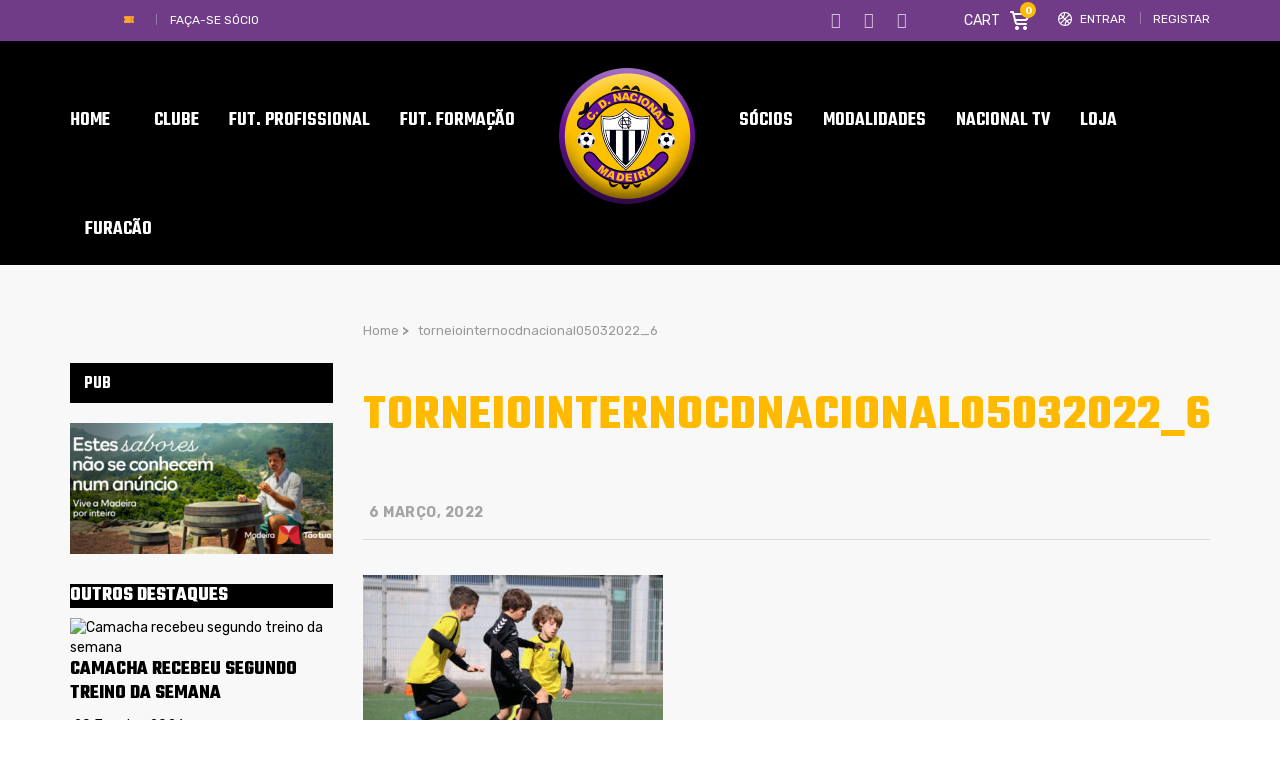

--- FILE ---
content_type: text/html; charset=UTF-8
request_url: https://www.cdnacional.pt/mais-de-250-jovens-atletas-distribuiram-alegria-na-cidade-desportiva/torneiointernocdnacional05032022_6/
body_size: 29528
content:
<!DOCTYPE html>
<html lang="pt-PT" class="no-js">
<head>
    <meta name="format-detection" content="telephone=no">
    <meta charset="UTF-8">
    <meta name="viewport" content="width=device-width, initial-scale=1">
    <link rel="profile" href="http://gmpg.org/xfn/11">
    <link rel="pingback" href="https://www.cdnacional.pt/xmlrpc.php">
    <meta name='robots' content='index, follow, max-image-preview:large, max-snippet:-1, max-video-preview:-1' />
            <script type="text/javascript"> var epic_ajax_url = 'https://www.cdnacional.pt/?epic-ajax-request=epic-ne'; </script>
            
	<!-- This site is optimized with the Yoast SEO plugin v19.4 - https://yoast.com/wordpress/plugins/seo/ -->
	<title>torneiointernocdnacional05032022_6</title>
	<meta name="description" content="- Portal do Clube Desportivo Nacional" />
	<link rel="canonical" href="https://www.cdnacional.pt/wp-content/uploads/2022/03/torneiointernocdnacional05032022_6-scaled.jpg" />
	<meta property="og:locale" content="pt_PT" />
	<meta property="og:type" content="article" />
	<meta property="og:title" content="torneiointernocdnacional05032022_6" />
	<meta property="og:description" content="- Portal do Clube Desportivo Nacional" />
	<meta property="og:url" content="https://www.cdnacional.pt/wp-content/uploads/2022/03/torneiointernocdnacional05032022_6-scaled.jpg" />
	<meta property="og:site_name" content="Clube Desportivo Nacional - Madeira" />
	<meta property="article:publisher" content="https://www.facebook.com/ClubeDesportivoNacional" />
	<meta property="og:image" content="https://www.cdnacional.pt/wp-content/uploads/2022/03/torneiointernocdnacional05032022_6-scaled.jpg" />
	<meta property="og:image:width" content="2560" />
	<meta property="og:image:height" content="1707" />
	<meta property="og:image:type" content="image/jpeg" />
	<meta name="twitter:card" content="summary" />
	<meta name="twitter:site" content="@CDNacional" />
	<script type="application/ld+json" class="yoast-schema-graph">{"@context":"https://schema.org","@graph":[{"@type":"WebSite","@id":"https://www.cdnacional.pt/#website","url":"https://www.cdnacional.pt/","name":"Clube Desportivo Nacional - Madeira","description":"Clube Desportivo Nacional - Madeira","potentialAction":[{"@type":"SearchAction","target":{"@type":"EntryPoint","urlTemplate":"https://www.cdnacional.pt/?s={search_term_string}"},"query-input":"required name=search_term_string"}],"inLanguage":"pt-PT"},{"@type":"ImageObject","inLanguage":"pt-PT","@id":"https://www.cdnacional.pt/wp-content/uploads/2022/03/torneiointernocdnacional05032022_6-scaled.jpg#primaryimage","url":"https://www.cdnacional.pt/wp-content/uploads/2022/03/torneiointernocdnacional05032022_6-scaled.jpg","contentUrl":"https://www.cdnacional.pt/wp-content/uploads/2022/03/torneiointernocdnacional05032022_6-scaled.jpg","width":2560,"height":1707},{"@type":"WebPage","@id":"https://www.cdnacional.pt/wp-content/uploads/2022/03/torneiointernocdnacional05032022_6-scaled.jpg","url":"https://www.cdnacional.pt/wp-content/uploads/2022/03/torneiointernocdnacional05032022_6-scaled.jpg","name":"torneiointernocdnacional05032022_6","isPartOf":{"@id":"https://www.cdnacional.pt/#website"},"primaryImageOfPage":{"@id":"https://www.cdnacional.pt/wp-content/uploads/2022/03/torneiointernocdnacional05032022_6-scaled.jpg#primaryimage"},"image":{"@id":"https://www.cdnacional.pt/wp-content/uploads/2022/03/torneiointernocdnacional05032022_6-scaled.jpg#primaryimage"},"thumbnailUrl":"https://www.cdnacional.pt/wp-content/uploads/2022/03/torneiointernocdnacional05032022_6-scaled.jpg","datePublished":"2022-03-06T12:35:37+00:00","dateModified":"2022-03-06T12:35:37+00:00","description":"- Portal do Clube Desportivo Nacional","breadcrumb":{"@id":"https://www.cdnacional.pt/wp-content/uploads/2022/03/torneiointernocdnacional05032022_6-scaled.jpg#breadcrumb"},"inLanguage":"pt-PT","potentialAction":[{"@type":"ReadAction","target":["https://www.cdnacional.pt/wp-content/uploads/2022/03/torneiointernocdnacional05032022_6-scaled.jpg"]}]},{"@type":"BreadcrumbList","@id":"https://www.cdnacional.pt/wp-content/uploads/2022/03/torneiointernocdnacional05032022_6-scaled.jpg#breadcrumb","itemListElement":[{"@type":"ListItem","position":1,"name":"Home","item":"https://www.cdnacional.pt/"},{"@type":"ListItem","position":2,"name":"Mais de 250 jovens atletas distribuíram alegria na Cidade Desportiva","item":"https://www.cdnacional.pt/mais-de-250-jovens-atletas-distribuiram-alegria-na-cidade-desportiva/"},{"@type":"ListItem","position":3,"name":"torneiointernocdnacional05032022_6"}]}]}</script>
	<!-- / Yoast SEO plugin. -->


<link rel='dns-prefetch' href='//maps.googleapis.com' />
<link rel='dns-prefetch' href='//static.addtoany.com' />
<link rel='dns-prefetch' href='//fonts.googleapis.com' />
<link rel='dns-prefetch' href='//s.w.org' />
<link rel="alternate" type="application/rss+xml" title="Clube Desportivo Nacional - Madeira &raquo; Feed" href="https://www.cdnacional.pt/feed/" />
<link rel="alternate" type="application/rss+xml" title="Clube Desportivo Nacional - Madeira &raquo; Feed de comentários" href="https://www.cdnacional.pt/comments/feed/" />
<link rel="alternate" type="application/rss+xml" title="Feed de comentários de Clube Desportivo Nacional - Madeira &raquo; torneiointernocdnacional05032022_6" href="https://www.cdnacional.pt/mais-de-250-jovens-atletas-distribuiram-alegria-na-cidade-desportiva/torneiointernocdnacional05032022_6/feed/" />
<script>;var wpse = {"ajaxurl":"https:\/\/www.cdnacional.pt\/wp-admin\/admin-ajax.php","bar_state":"close","timezone":"+1","countries":{"madeira":"AF Madeira","liganos":"I Liga","iiliga":"II Liga","revelacao":"Liga Revela\u00e7\u00e3o","prio":"Campeonato Portugal","junioresi":"1\u00ba Divis\u00e3o Juniores A","junioresii":"2\u00ba Divis\u00e3o Juniores A","feminino":"Feminino BPI","senioresmadeira":"Seniores Madeira","camp-regional":"Camp. Regional","s19":"AFM sub19","s17":"AFM sub17","s15":"AFM sub15","s13":"AFM sub13","s12":"AFM sub12","s11":"AFM sub11","s10":"AFM sub10","fut-feminino":"Seniores Feminino futebol","fut-feminino-juniores":"Juniores Feminino futebol","fut-feminino-juvenis":"Juvenis Feminino futebol","fut-feminino-iniciados":"Iniciados Feminino futebol","futsal":"Seniores Futsal ","futsal19":"Juniores Futsal","futsal17":"Juvenis Futsal","futsal15":"Iniciados Futsal","futsalinfantis":"Infantis Futsal","futsalbenjaminm":"Benjamim Futsal","futsalfeminino":"Seniores Feminino Futsal","futsalfemininojuniores":"Juniores Feminino Futsal","futsalfemininojuvenis":"Juvenis Feminino Futsal","futsalfemininoiniciados":"Iniciados Feminino Futsal","veteranos":"Veteranos","af":"Afghanistan","ax":"Aland Islands","al":"Albania","dz":"Algeria","as":"American Samoa","ad":"Andorra","ao":"Angola","ai":"Anguilla","aq":"Antarctica","ag":"Antigua and Barbuda","ar":"Argentina","am":"Armenia","aw":"Aruba","au":"Australia","at":"Austria","az":"Azerbaijan","bs":"Bahamas","bh":"Bahrain","bd":"Bangladesh","bb":"Barbados","by":"Belarus","be":"Belgium","bz":"Belize","bj":"Benin","bm":"Bermuda","bt":"Bhutan","bo":"Bolivia","bq":"Bonaire","ba":"Bosnia and Herzegovina","bw":"Botswana","bv":"Bouvet Island","br":"Brazil","io":"British Indian Ocean Territory","bn":"Brunei Darussalam","bg":"Bulgaria","bf":"Burkina Faso","bi":"Burundi","kh":"Cambodia","cm":"Cameroon","ca":"Canada","cv":"Cape Verde","ky":"Cayman Islands","cf":"Central African Republic","td":"Chad","cl":"Chile","cn":"China","cx":"Christmas Island","cc":"Cocos (Keeling) Islands","co":"Colombia","km":"Comoros","cg":"Congo","cd":"Congo","ck":"Cook Islands","cr":"Costa Rica","ci":"Cote D'ivoire","hr":"Croatia","cu":"Cuba","cw":"Curacao","cy":"Cyprus","cz":"Czech Republic","dk":"Denmark","dj":"Djibouti","dm":"Dominica","do":"Dominican Republic","ec":"Ecuador","eg":"Egypt","sv":"El Salvador","en":"England","gq":"Equatorial Guinea","er":"Eritrea","ee":"Estonia","et":"Ethiopia","fk":"Falkland Islands (Malvinas)","fo":"Faroe Islands","fj":"Fiji","fi":"Finland","fr":"France","gf":"French Guiana","pf":"French Polynesia","tf":"French Southern Territories","ga":"Gabon","gm":"Gambia","ge":"Georgia","de":"Germany","gh":"Ghana","gi":"Gibraltar","gr":"Greece","gl":"Greenland","gd":"Grenada","gp":"Guadeloupe","gu":"Guam","gt":"Guatemala","gg":"Guernsey","gn":"Guinea","gw":"Guinea-Bissau","gy":"Guyana","ht":"Haiti","hm":"Heard Island and McDonald Islands","va":"Holy See (Vatican City State)","hn":"Honduras","hk":"Hong Kong","hu":"Hungary","is":"Iceland","in":"India","id":"Indonesia","ir":"Iran","iq":"Iraq","ie":"Ireland","im":"Isle of Man","il":"Israel","it":"Italy","jm":"Jamaica","jp":"Japan","je":"Jersey","jo":"Jordan","kz":"Kazakhstan","ke":"Kenya","ki":"Kiribati","kp":"North Korea","kr":"South Korea","kw":"Kuwait","kg":"Kyrgyzstan","la":"Lao People's Democratic Republic","lv":"Latvia","lb":"Lebanon","ls":"Lesotho","lr":"Liberia","ly":"Libya","li":"Liechtenstein","lt":"Lithuania","lu":"Luxembourg","mo":"Macao","mk":"Macedonia","mg":"Madagascar","mw":"Malawi","my":"Malaysia","mv":"Maldives","ml":"Mali","mt":"Malta","mh":"Marshall Islands","mq":"Martinique","mr":"Mauritania","mu":"Mauritius","yt":"Mayotte","mx":"Mexico","fm":"Micronesia","md":"Moldova","mc":"Monaco","mn":"Mongolia","me":"Montenegro","ms":"Montserrat","ma":"Morocco","mz":"Mozambique","mm":"Myanmar","na":"Namibia","nr":"Nauru","np":"Nepal","nl":"Netherlands","nc":"New Caledonia","nz":"New Zealand","ni":"Nicaragua","ne":"Niger","ng":"Nigeria","nu":"Niue","nf":"Norfolk Island","mp":"Northern Mariana Islands","no":"Norway","om":"Oman","pk":"Pakistan","pw":"Palau","ps":"Palestinian Territory","pa":"Panama","pg":"Papua New Guinea","py":"Paraguay","pe":"Peru","ph":"Philippines","pn":"Pitcairn","pl":"Poland","pt":"Portugal","pr":"Puerto Rico","qa":"Qatar","re":"Reunion","ro":"Romania","ru":"Russia","rw":"Rwanda","bl":"Saint Barthelemy","sh":"Saint Helena","kn":"Saint Kitts and Nevis","lc":"Saint Lucia","mf":"Saint Martin (French Part)","pm":"Saint Pierre and Miquelon","vc":"Saint Vincent and the Grenadines","ws":"Samoa","sm":"San Marino","st":"Sao Tome and Principe","sa":"Saudi Arabia","sn":"Senegal","rs":"Serbia","sc":"Seychelles","sl":"Sierra Leone","sg":"Singapore","sx":"Sint Maarten (Dutch Part)","sk":"Slovakia","si":"Slovenia","sb":"Solomon Islands","so":"Somalia","za":"South Africa","gs":"South Georgia and the South Sandwich Islands","es":"Spain","lk":"Sri Lanka","sd":"Sudan","sr":"Suriname","sj":"Svalbard and Jan Mayen","sz":"Swaziland","se":"Sweden","ch":"Switzerland","sy":"Syrian Arab Republic","tw":"Taiwan","tj":"Tajikistan","th":"Thailand","tl":"Timor-Leste","tg":"Togo","tk":"Tokelau","to":"Tonga","tt":"Trinidad and Tobago","tn":"Tunisia","tr":"Turkey","tm":"Turkmenistan","tc":"Turks and Caicos Islands","tv":"Tuvalu","tz":"Tanzania","ug":"Uganda","ua":"Ukraine","ae":"United Arab Emirates","gb":"United Kingdom","us":"USA","um":"United States Minor Outlying Islands","uy":"Uruguay","uz":"Uzbekistan","vu":"Vanuatu","vn":"Vietnam","wf":"Wallis and Futuna","eh":"Western Sahara","ye":"Yemen","zm":"Zambia","zw":"Zimbabwe","cntaf":"Africa","cnteu":"Europe","cntas":"Asia","cntoc":"Oceania","int":"International","sct":"Scotland","wls":"Wales"}};</script><script type="text/javascript">
window._wpemojiSettings = {"baseUrl":"https:\/\/s.w.org\/images\/core\/emoji\/14.0.0\/72x72\/","ext":".png","svgUrl":"https:\/\/s.w.org\/images\/core\/emoji\/14.0.0\/svg\/","svgExt":".svg","source":{"concatemoji":"https:\/\/www.cdnacional.pt\/wp-includes\/js\/wp-emoji-release.min.js?ver=6.0.11"}};
/*! This file is auto-generated */
!function(e,a,t){var n,r,o,i=a.createElement("canvas"),p=i.getContext&&i.getContext("2d");function s(e,t){var a=String.fromCharCode,e=(p.clearRect(0,0,i.width,i.height),p.fillText(a.apply(this,e),0,0),i.toDataURL());return p.clearRect(0,0,i.width,i.height),p.fillText(a.apply(this,t),0,0),e===i.toDataURL()}function c(e){var t=a.createElement("script");t.src=e,t.defer=t.type="text/javascript",a.getElementsByTagName("head")[0].appendChild(t)}for(o=Array("flag","emoji"),t.supports={everything:!0,everythingExceptFlag:!0},r=0;r<o.length;r++)t.supports[o[r]]=function(e){if(!p||!p.fillText)return!1;switch(p.textBaseline="top",p.font="600 32px Arial",e){case"flag":return s([127987,65039,8205,9895,65039],[127987,65039,8203,9895,65039])?!1:!s([55356,56826,55356,56819],[55356,56826,8203,55356,56819])&&!s([55356,57332,56128,56423,56128,56418,56128,56421,56128,56430,56128,56423,56128,56447],[55356,57332,8203,56128,56423,8203,56128,56418,8203,56128,56421,8203,56128,56430,8203,56128,56423,8203,56128,56447]);case"emoji":return!s([129777,127995,8205,129778,127999],[129777,127995,8203,129778,127999])}return!1}(o[r]),t.supports.everything=t.supports.everything&&t.supports[o[r]],"flag"!==o[r]&&(t.supports.everythingExceptFlag=t.supports.everythingExceptFlag&&t.supports[o[r]]);t.supports.everythingExceptFlag=t.supports.everythingExceptFlag&&!t.supports.flag,t.DOMReady=!1,t.readyCallback=function(){t.DOMReady=!0},t.supports.everything||(n=function(){t.readyCallback()},a.addEventListener?(a.addEventListener("DOMContentLoaded",n,!1),e.addEventListener("load",n,!1)):(e.attachEvent("onload",n),a.attachEvent("onreadystatechange",function(){"complete"===a.readyState&&t.readyCallback()})),(e=t.source||{}).concatemoji?c(e.concatemoji):e.wpemoji&&e.twemoji&&(c(e.twemoji),c(e.wpemoji)))}(window,document,window._wpemojiSettings);
</script>
<style type="text/css">
img.wp-smiley,
img.emoji {
	display: inline !important;
	border: none !important;
	box-shadow: none !important;
	height: 1em !important;
	width: 1em !important;
	margin: 0 0.07em !important;
	vertical-align: -0.1em !important;
	background: none !important;
	padding: 0 !important;
}
</style>
	<link rel='stylesheet' id='boostrap-css'  href='https://www.cdnacional.pt/wp-content/themes/splash/assets/css/bootstrap.min.css?ver=1.0' type='text/css' media='all' />
<link rel='stylesheet' id='select2-css'  href='https://www.cdnacional.pt/wp-content/themes/splash/assets/css/select2.min.css?ver=1.0' type='text/css' media='all' />
<link rel='stylesheet' id='owl-carousel-css'  href='https://www.cdnacional.pt/wp-content/themes/splash/assets/css/owl.carousel.css?ver=1.0' type='text/css' media='all' />
<link rel='stylesheet' id='stm-font-awesome-5-css'  href='https://www.cdnacional.pt/wp-content/themes/splash/assets/css/fontawesome.min.css?ver=1.0' type='text/css' media='all' />
<link rel='stylesheet' id='fancybox-css'  href='https://www.cdnacional.pt/wp-content/themes/splash/assets/css/jquery.fancybox.css?ver=1.0' type='text/css' media='all' />
<link rel='stylesheet' id='lightbox-css'  href='https://www.cdnacional.pt/wp-content/themes/splash/assets/css/lightbox.css?ver=1.0' type='text/css' media='all' />
<link rel='stylesheet' id='stm-theme-animate-css'  href='https://www.cdnacional.pt/wp-content/themes/splash/assets/css/animate.css?ver=1.0' type='text/css' media='all' />
<link rel='stylesheet' id='stm-theme-icons-css'  href='https://www.cdnacional.pt/wp-content/themes/splash/assets/css/splash-icons.css?ver=1.0' type='text/css' media='all' />
<link rel='stylesheet' id='perfect-scrollbar-css'  href='https://www.cdnacional.pt/wp-content/themes/splash/assets/css/perfect-scrollbar.css?ver=1.0' type='text/css' media='all' />
<link rel='stylesheet' id='stm-skin-custom-css'  href='https://www.cdnacional.pt/wp-content/uploads/stm_uploads/skin-custom.css?t=1768943650&#038;ver=1.0' type='text/css' media='all' />
<link rel='stylesheet' id='stm-skin-custom-layout-css'  href='https://www.cdnacional.pt/wp-content/uploads/stm_uploads/skin-custom-layout.css?t=1768943650&#038;ver=1.0' type='text/css' media='all' />
<link rel='stylesheet' id='stm-theme-default-styles-css'  href='https://www.cdnacional.pt/wp-content/themes/splash/style.css?ver=1.0' type='text/css' media='all' />
<style id='stm-theme-default-styles-inline-css' type='text/css'>
#customer_login .col-2 .woocommerce-password-strength, #customer_login .col-1 .woocommerce-password-strength { margin: 15px 0; color: #000; } .header_1 .stm-header .stm-main-menu .stm-main-menu-unit .header-menu > li a span, .header_2 .stm-header .stm-main-menu .stm-main-menu-unit .header-menu > li a span, .header_3 .stm-header .stm-main-menu .stm-main-menu-unit .header-menu > li a span, .header_magazine_one .stm-header .stm-main-menu .stm-main-menu-unit .header-menu > li a span { font-family: "Teko"; } .basketball_two .stm-post__slider .stm-post__slides .stm-slide .stm-post__slider__data .stm-slide__excerpt { font-size: 18px; line-height: 24px; color: #fff; max-width: 430px; display: none; } .stm_af_latest_results_wrapper .stm-latest-results-units .stmTopWrapper { display: none; overflow: hidden; padding-top: 23px; } .css_emdireto { background: #fcba00; height: 50px; padding: 5px; } .css_emdiretoparte1 { background: #fcba00; } .vc_league_table .sp-league-table th.data-name { font-weight: 400; text-align: center; } .basketball_two .footer-widgets-wrapper .stm-cols-3 .widget_nav_menu h6 { font-weight: 500; font-size: 24px !important; color: #fff !important; line-height: 1 !important; margin-bottom: 19px; letter-spacing: 0; background: #000; } .basketball_two aside.widget .widget-title h6, .basketball_two aside.widget .widget-title h4, .basketball_two aside.widget .widget-title h3, .basketball_two aside.widget .widget_title h6, .basketball_two aside.widget .widget_title h4, .basketball_two aside.widget .widget_title h3 { font-weight: 600; color: #fff !important; font-size: 18px !important; padding: 6px 0 4px 14px; line-height: 30px !important; margin-bottom: 20px; background: #000; } .stm-header.stm-header-second .stm-header-inner .stm-main-menu .stm-main-menu-unit .kos-header-menu > li a { font-size: 16px; padding: 0px 15px 0; background: transparent; } .stm-header.stm-header-second .stm-header-inner .stm-main-menu .stm-main-menu-unit .stm-header-search form .search-submit { position: absolute; top: 0; right: 0; background: transparent !important; padding: 9px 0 10px; text-align: right; display: none; } .stm_latest_news_most_styles .stm-news-grid .row > div .column-content .latest-news-loop-with-img .wrap:hover .meta .meta-middle a { color: #6f3a8e !important; } .basketball_two .stm-news-grid .tab-content .tab-pane .stm-latest-news-wrapp .stm-latest-news-single:nth-child(1) .image::before, .basketball_two .stm-news-grid .tab-content .tab-pane .stm-latest-news-wrapp .stm-latest-news-single:nth-child(2) .image::before { margin: 10px 0 0 10px; background: #ffba00; display: none; } .stm-news-grid .tab-content .tab-pane .stm-latest-news-wrapp .stm-latest-news-single .image.video::before { content: "\e904" !important; font-size: 12px; display: none; } .stm-news-grid .tab-content .tab-pane .stm-latest-news-wrapp .stm-latest-news-single .image::before { content: "\e906"; font-family: "stm-splash-icons" !important; background: #da9a29; display: block; opacity: 1; position: absolute; left: 0; top: 0; right: 0; bottom: 0; width: 30px; height: 30px; padding: 4px 0 0 0; z-index: 10; color: #fff; transform: none; text-align: center; display: none; } .stm-carousel-single__data .h3 { color: #fff; } .stm-next-match-carousel-wrap .stm-next-match-carousel .owl-controls .owl-nav > div { display: inline-block; border: 1px #ffba00 solid; border-radius: 6px; width: 48px; height: 48px; position: relative; font-size: 0; transition: .3s; } .stm-next-match-carousel-wrap .stm-next-match-carousel .owl-controls .owl-nav > div.owl-prev::before { content: "\e937"; color: #fff; } .stm-next-match-carousel-wrap .stm-next-match-carousel .owl-controls .owl-nav > div.owl-next::before { content: "\e938"; color: #fff; } table.sp-data-table th, table.sp-data-table td { text-align: center; } .basketball_two table thead tr th:last-child { padding-right: 10px; text-align: center; } .vc_league_table .sp-league-table th.data-name { font-weight: 400; text-align: left; } vc_league_table .sp-league-table th.data-name { font-weight: 400; text-align: left; padding-left: 10px !important; } .stm-news-grid .tab-content .tab-pane .stm-latest-news-wrapp .stm-latest-news-single .stm-news-data-wrapp .post-meta .news-category { display: inline-block; font-weight: 400; font-size: 13px; color: #bfbfbf; margin-right: 31px; display: none; } .stm_latest_news_most_styles .stm-news-grid .row > div .column-content .latest-news-loop-with-img .wrap .meta .meta-bottom .date { font-size: 13px; margin-right: 10px; color: #ffba00; } .stm-single-post-meta .stm-meta-left-part .stm-author { display: none; } .postid-83294 .stm-date, .stm-share-this-wrapp, .stm-comments-num { display: none !important; } .postid-85869 .stm-date, .stm-share-this-wrapp, .stm-comments-num { display: none !important; } .postid-85914 .stm-date, .stm-share-this-wrapp, .stm-comments-num { display: none !important; } .basketball_two.woocommerce-page .stm-products-row .stm-product-content-loop-inner .stm-product-content-image .onsale { display: block; position: absolute; top: 10px; left: -10px; padding: 3px 5px; width: 70px; background-color: #552085; text-transform: uppercase; color: #fff; text-align: center; transform: none; font-weight: 700; z-index: 90; letter-spacing: 0; font-size: 14px; font-family: 'Teko'; } .basketball_two.woocommerce-page .stm-products-row .stm-product-content-loop-inner .stm-product-content-image .onsale::before { content: ''; display: block; overflow: hidden; width: 10px; height: 10px; border-right: solid 10px #552085; border-top: solid 0 transparent; border-bottom: solid 17px transparent; position: absolute; top: 24px; left: 0px; opacity: 1; background-color: transparent !important; transform: none; } .basketball_two.woocommerce-page.single-product .stm-badge-wrapper .onsale { display: block; position: absolute; top: 9px; left: -7px; padding: 2px 4px; width: 70px; background-color: #552085; text-transform: uppercase; color: #fff; text-align: center; transform: none; font-weight: 700; z-index: 90; letter-spacing: 0; font-size: 14px; font-family: 'Teko'; } .basketball_two.woocommerce-page.single-product .stm-badge-wrapper .onsale::before { content: ''; display: block; overflow: hidden; width: 10px; height: 10px; border-right: solid 10px #552085; border-top: solid 0 transparent; border-bottom: solid 15px transparent; position: absolute; top: 24px; left: 0; opacity: 1; background-color: transparent !important; transform: none; } .basketball_two.woocommerce-page .stm-products-row .stm-product-content-loop-inner a.woocommerce-LoopProduct-link .price .woocommerce-Price-amount { display: inline-block; overflow: hidden; float: inherit; font-weight: 400; font-size: 22px; color: #ffba00; } .basketball_two.woocommerce-page .stm-products-row .stm-product-content-loop-inner a.woocommerce-LoopProduct-link .price del span { text-decoration: line-through; font-size: 18px !important; color: #808080 !important; } .basketball_two .stm-post__slider .stm-post__slider__nav li a { font-size: 18px; line-height: 22px; font-weight: 500; padding-bottom: 13px; color: #fff !important; border-top: 2px rgba(255, 255, 255, 0.25) solid; text-transform: none; } .basketball_two .widget_stm_recent_posts a .stm-post-content .date { font-weight: 400; font-size: 12px; color: #703c88; line-height: 15px; margin-top: 3px; } .basketball_two .stm-news-grid .tab-content .tab-pane .stm-latest-news-wrapp .stm-latest-news-single:nth-child(2) .title { font-size: 16px !important; margin: 4px 0 13px !important; } .basketball_two .stm-news-grid .tab-content .tab-pane .stm-latest-news-wrapp .stm-latest-news-single:nth-child(1) .title { font-size: 30px !important; margin: 4px 0 13px !important; } .stm-single-post-loop a .image img { transform: scale(1); transition: transform 0.4s; width: 100%; } .stm-media-tabs.stm-news-tabs-wrapper.style_baseball .tab-pane .stm-single-post-loop .content .date { display: -ms-flexbox; display: flex; -ms-flex-direction: column; flex-direction: column; padding: 23px 14px 5px 14px; background: #590f88; color: #fff; -ms-flex-pack: center; justify-content: center; -ms-flex-align: center; align-items: center; height: 73px; margin-top: -36px; z-index: 10; } .stm-media-tabs.stm-news-tabs-wrapper.style_baseball .tab-pane .stm-single-post-loop .image .stm-post-format { display: -ms-flexbox; display: flex; position: absolute; -ms-flex-pack: center; justify-content: center; -ms-flex-align: center; align-items: center; top: 20px; left: -10px; background: #590f88; padding: 3px 10px 3px 39px; color: #fff; text-transform: capitalize; font-size: 13px; } .stm-media-tabs.stm-news-tabs-wrapper.style_baseball .tab-pane .stm-single-post-loop:hover .title a { color: #590f88 !important; } .stm-media-tabs.stm-news-tabs-wrapper.style_baseball .tab-pane .stm-single-post-loop .image .post-meta { display: -ms-flexbox; display: flex; position: absolute; width: 100%; bottom: 0; background: linear-gradient(to bottom, transparent, #000000); -ms-flex-pack: start; justify-content: flex-start; -ms-flex-align: center; align-items: center; padding: 13px 0 13px 97px; display: none; } .basketball_two .footer-widgets-wrapper .stm-cols-3 .widget_contacts table tr td:nth-child(2) .text { color: rgb(255, 255, 255); } .stmTickerWrapper .container .stmTickerContent .stmTickerPostsWrapper .stmTickerPostsList .tickerItem .stm-ticker-post { text-transform: none; font-style: italic; font-size: 23px; font-weight: bold; } .icon_whatsapp { content: url("https://www.cdnacional.pt/wp-content/uploads/2020/07/iconwhatsaap.png") !important; width: 18px; height: 17px; } .modula .modula-item.effect-pufrobo .jtg-title, .modula .modula-item.effect-pufrobo p { position: absolute; right: 30px; left: 30px; padding: 10px 0; display: none; } .basketball_two button::before { background: #777; } .modula .modula-items .modula-item .jtg-social { z-index: 10; font-size: 0; display: none; } @media (max-width: 768px) { .basketball_two .footer-widgets-wrapper{ padding-top: 30px; background: #552085; background-color: rgb(85, 32, 133); display: none; } } .owl-theme .owl-dots .owl-dot { display: none; } @media (max-width: 768px) { .stm-footer { position: static; display: none; } } .basketball_two ul li::before { color: #ffba00; background-color: #ffba00; display: none; } @media screen and (max-width: 812px) { .stm-header-mobile .bloglogo img { max-width: 90px; } } @media (max-width: 768px) { .stm-transparent-header .stm-header-mobile { position: fixed; top: 0px; left: 0; right: 0; } } @media (max-width: 768px) { .stm-transparent-header .stm-header-mobile { background-color: rgb(21, 21, 21); height: 63px; } } @media screen and (max-width: 768px) { .stm-header .logo-main { margin-top: 0 !important; margin-left: 124px; } } @media (max-width: 768px) { .stm-header-mobile .help-bar-shop i { position: relative; top: 2px; font-size: 20px; display: none; } } @media (max-width: 768px) { .stm-header-mobile .help-bar-shop .stm-current-items-in-cart { display: inline-block; margin-left: 6px; min-width: 21px; height: 21px; line-height: 21px; background-color: #ffba00; text-align: center; padding: 0 2px; border-radius: 50%; font-size: 13px; display: none; } } @media (max-width: 768px) { .stm-mobile-menu-list li a { display: block; padding: 7px 15px; text-align: center; color: #fff; text-transform: uppercase; font-weight: 700; font-size: 17px; text-decoration: none !important; } } @media (max-width: 768px) { .stm-menu-toggle { float: right; width: 64px; height: 60px; margin-left: 18px; cursor: pointer; background: rgba(48, 49, 50, 0.8); border-radius: 3px; display: none; } } @media (max-width: 768px) { .basketball_two .button { border-radius: 4px; border: solid 2px #ffba00; overflow: hidden; font-weight: 600; font-size: 18px; color: #ffba00; padding: 12px 25px 8px; background: transparent !important; margin-top: 0px; transition: all 0.5s cubic-bezier(0, 0, 0.58, 1); letter-spacing: 0.6px !important; } } .stm-single-post-loop .post-meta .post_list_item_tags, .stm-single-post-loop .post-meta .comments-number { display: inline-block; vertical-align: top; max-width: 100%; font-size: 12px; font-weight: 700; opacity: 0.7; color: #a4a4a4; text-transform: uppercase; display: none; } .post-content { margin-bottom: 10px; font-size: 16px; } .basketball_two.woocommerce-checkout input[type="text"], .basketball_two.woocommerce-checkout input[type="tel"], .basketball_two.woocommerce-checkout input[type="email"], .basketball_two.woocommerce-checkout .select2-selection, .basketball_two.woocommerce-checkout textarea, .basketball_two.woocommerce-account input[type="text"], .basketball_two.woocommerce-account input[type="tel"], .basketball_two.woocommerce-account input[type="email"], .basketball_two.woocommerce-account .select2-selection, .basketball_two.woocommerce-account textarea { border-radius: 0; font-family: 'Rubik'; background: #f0f0f0; border: 0; margin-bottom: 5px; height: 78px; } .basketball_two.error404 #wrapper #main .stm-default-page-404 .stm-404-warning { display: block; overflow: hidden; font-size: 80px; color: #703c88 !important; font-weight: 400; line-height: 0.8; } @media (max-width: 768px) { .basketball_two .stm_post_comments .comments-area .comment-respond { background: transparent; padding: 0; margin-top: 13px; display: none; } } @media (max-width: 768px) { #jp-relatedposts .jp-relatedposts-items { clear: left; display: none; } } .basketball_two .stm-title-left .stm-main-title-unit { color: #000000; letter-spacing: 0; margin-right: 55px; margin-bottom: 49px; } .comment-respond .comment-form label { margin-bottom: 13px; color: #ffba00; text-transform: uppercase; font-size: 14px; } @media screen and (max-width: 768px) { #cookie-notice .cookie-notice-container { display: none; } } @media screen and (max-width: 768px) { #cookie-notice { display: none; } } @media screen and (max-width: 768px) { .cookie-notice-contain { display: none; } } #cookie-notice .cn-button { margin: -10px 0 0 10px; border: 1px solid #ffba00; } .stm-next-match-carousel-wrap .owl-controls { position: absolute; bottom: -82px; right: 0; left: 0; display: none; } .data-winratio { display: none; } .data-lossratio { display: none; } .data-drawratio { display: none; } section.up-sells.upsells.products { display: none; } table.variations td.st-label label { font-size: 12px; text-transform: uppercase; } .single_add_to_cart_button, .woocommerce-variation-add-to-cart { margin-top: 4px; margin-bottom: 25px; } .basketball_two table tbody tr td { color: #703c88; font-size: 16px; padding: 0px 0px 0px 0px; border-bottom: 0; } .basketball_two.woocommerce-page.single-product .stm-single-product-content-right form .single_variation_wrap .woocommerce-variation-add-to-cart .quantity input { font-family: 'Rubik'; padding: 12px 12px 11px 17px; border: 0; border-radius: 0; background: #f0f0f0; height: 40px; text-align: left !important; } .price .woocommerce-Price-amount { margin-top: 0; color: #ffba00; font-size: 22px; } table.variations td.st-label label { font-size: 12px; text-transform: uppercase; padding-left: 13px; } .td.st-label { background: #000; } .sp-footer-sponsors { position: relative; z-index: 2; clear: both; padding: 5em 0; display: none; } .basketball_two .sp_event .stm-single-sp_event .sp-section-content-logos .stm-next-match-units .stm-next-match-unit .stm-next-match-main-meta .stm-next-match-opponents-units .stm_event_future .stm-teams-info .stm-command-title-left { display: inline-block; overflow: hidden; vertical-align: top; margin-top: 8px; text-align: right; display: none; } .basketball_two .sp_event .stm-single-sp_event .sp-section-content-logos .stm-next-match-units .stm-next-match-unit .stm-next-match-main-meta .stm-next-match-opponents-units .stm_event_future .stm-teams-info .stm-command-title-right { display: inline-block; overflow: hidden; vertical-align: top; margin-top: 8px; text-align: left; display: none; } .basketball_two .sp_event .stm-single-sp_event .sp-section-content-logos .stm-next-match-units .stm-next-match-unit .stm-next-match-main-meta .stm-next-match-opponents-units .stm_event_future .stm-teams-info { display: inline-block; width: 5%; padding: 30px 0 0; text-align: center; } .mobi-nav { display: block; width: 100%; position: fixed; left: 0px; background: #039E79; border-top: 1px solid #43494B; border-top-color: rgb(67, 73, 75); z-index: 9999999; height: 66px; } 
</style>
<link rel='stylesheet' id='wp-block-library-css'  href='https://www.cdnacional.pt/wp-includes/css/dist/block-library/style.min.css?ver=6.0.11' type='text/css' media='all' />
<link rel='stylesheet' id='wc-blocks-vendors-style-css'  href='https://www.cdnacional.pt/wp-content/plugins/woocommerce/packages/woocommerce-blocks/build/wc-blocks-vendors-style.css?ver=7.8.3' type='text/css' media='all' />
<link rel='stylesheet' id='wc-blocks-style-css'  href='https://www.cdnacional.pt/wp-content/plugins/woocommerce/packages/woocommerce-blocks/build/wc-blocks-style.css?ver=7.8.3' type='text/css' media='all' />
<style id='global-styles-inline-css' type='text/css'>
body{--wp--preset--color--black: #000000;--wp--preset--color--cyan-bluish-gray: #abb8c3;--wp--preset--color--white: #ffffff;--wp--preset--color--pale-pink: #f78da7;--wp--preset--color--vivid-red: #cf2e2e;--wp--preset--color--luminous-vivid-orange: #ff6900;--wp--preset--color--luminous-vivid-amber: #fcb900;--wp--preset--color--light-green-cyan: #7bdcb5;--wp--preset--color--vivid-green-cyan: #00d084;--wp--preset--color--pale-cyan-blue: #8ed1fc;--wp--preset--color--vivid-cyan-blue: #0693e3;--wp--preset--color--vivid-purple: #9b51e0;--wp--preset--gradient--vivid-cyan-blue-to-vivid-purple: linear-gradient(135deg,rgba(6,147,227,1) 0%,rgb(155,81,224) 100%);--wp--preset--gradient--light-green-cyan-to-vivid-green-cyan: linear-gradient(135deg,rgb(122,220,180) 0%,rgb(0,208,130) 100%);--wp--preset--gradient--luminous-vivid-amber-to-luminous-vivid-orange: linear-gradient(135deg,rgba(252,185,0,1) 0%,rgba(255,105,0,1) 100%);--wp--preset--gradient--luminous-vivid-orange-to-vivid-red: linear-gradient(135deg,rgba(255,105,0,1) 0%,rgb(207,46,46) 100%);--wp--preset--gradient--very-light-gray-to-cyan-bluish-gray: linear-gradient(135deg,rgb(238,238,238) 0%,rgb(169,184,195) 100%);--wp--preset--gradient--cool-to-warm-spectrum: linear-gradient(135deg,rgb(74,234,220) 0%,rgb(151,120,209) 20%,rgb(207,42,186) 40%,rgb(238,44,130) 60%,rgb(251,105,98) 80%,rgb(254,248,76) 100%);--wp--preset--gradient--blush-light-purple: linear-gradient(135deg,rgb(255,206,236) 0%,rgb(152,150,240) 100%);--wp--preset--gradient--blush-bordeaux: linear-gradient(135deg,rgb(254,205,165) 0%,rgb(254,45,45) 50%,rgb(107,0,62) 100%);--wp--preset--gradient--luminous-dusk: linear-gradient(135deg,rgb(255,203,112) 0%,rgb(199,81,192) 50%,rgb(65,88,208) 100%);--wp--preset--gradient--pale-ocean: linear-gradient(135deg,rgb(255,245,203) 0%,rgb(182,227,212) 50%,rgb(51,167,181) 100%);--wp--preset--gradient--electric-grass: linear-gradient(135deg,rgb(202,248,128) 0%,rgb(113,206,126) 100%);--wp--preset--gradient--midnight: linear-gradient(135deg,rgb(2,3,129) 0%,rgb(40,116,252) 100%);--wp--preset--duotone--dark-grayscale: url('#wp-duotone-dark-grayscale');--wp--preset--duotone--grayscale: url('#wp-duotone-grayscale');--wp--preset--duotone--purple-yellow: url('#wp-duotone-purple-yellow');--wp--preset--duotone--blue-red: url('#wp-duotone-blue-red');--wp--preset--duotone--midnight: url('#wp-duotone-midnight');--wp--preset--duotone--magenta-yellow: url('#wp-duotone-magenta-yellow');--wp--preset--duotone--purple-green: url('#wp-duotone-purple-green');--wp--preset--duotone--blue-orange: url('#wp-duotone-blue-orange');--wp--preset--font-size--small: 13px;--wp--preset--font-size--medium: 20px;--wp--preset--font-size--large: 36px;--wp--preset--font-size--x-large: 42px;}.has-black-color{color: var(--wp--preset--color--black) !important;}.has-cyan-bluish-gray-color{color: var(--wp--preset--color--cyan-bluish-gray) !important;}.has-white-color{color: var(--wp--preset--color--white) !important;}.has-pale-pink-color{color: var(--wp--preset--color--pale-pink) !important;}.has-vivid-red-color{color: var(--wp--preset--color--vivid-red) !important;}.has-luminous-vivid-orange-color{color: var(--wp--preset--color--luminous-vivid-orange) !important;}.has-luminous-vivid-amber-color{color: var(--wp--preset--color--luminous-vivid-amber) !important;}.has-light-green-cyan-color{color: var(--wp--preset--color--light-green-cyan) !important;}.has-vivid-green-cyan-color{color: var(--wp--preset--color--vivid-green-cyan) !important;}.has-pale-cyan-blue-color{color: var(--wp--preset--color--pale-cyan-blue) !important;}.has-vivid-cyan-blue-color{color: var(--wp--preset--color--vivid-cyan-blue) !important;}.has-vivid-purple-color{color: var(--wp--preset--color--vivid-purple) !important;}.has-black-background-color{background-color: var(--wp--preset--color--black) !important;}.has-cyan-bluish-gray-background-color{background-color: var(--wp--preset--color--cyan-bluish-gray) !important;}.has-white-background-color{background-color: var(--wp--preset--color--white) !important;}.has-pale-pink-background-color{background-color: var(--wp--preset--color--pale-pink) !important;}.has-vivid-red-background-color{background-color: var(--wp--preset--color--vivid-red) !important;}.has-luminous-vivid-orange-background-color{background-color: var(--wp--preset--color--luminous-vivid-orange) !important;}.has-luminous-vivid-amber-background-color{background-color: var(--wp--preset--color--luminous-vivid-amber) !important;}.has-light-green-cyan-background-color{background-color: var(--wp--preset--color--light-green-cyan) !important;}.has-vivid-green-cyan-background-color{background-color: var(--wp--preset--color--vivid-green-cyan) !important;}.has-pale-cyan-blue-background-color{background-color: var(--wp--preset--color--pale-cyan-blue) !important;}.has-vivid-cyan-blue-background-color{background-color: var(--wp--preset--color--vivid-cyan-blue) !important;}.has-vivid-purple-background-color{background-color: var(--wp--preset--color--vivid-purple) !important;}.has-black-border-color{border-color: var(--wp--preset--color--black) !important;}.has-cyan-bluish-gray-border-color{border-color: var(--wp--preset--color--cyan-bluish-gray) !important;}.has-white-border-color{border-color: var(--wp--preset--color--white) !important;}.has-pale-pink-border-color{border-color: var(--wp--preset--color--pale-pink) !important;}.has-vivid-red-border-color{border-color: var(--wp--preset--color--vivid-red) !important;}.has-luminous-vivid-orange-border-color{border-color: var(--wp--preset--color--luminous-vivid-orange) !important;}.has-luminous-vivid-amber-border-color{border-color: var(--wp--preset--color--luminous-vivid-amber) !important;}.has-light-green-cyan-border-color{border-color: var(--wp--preset--color--light-green-cyan) !important;}.has-vivid-green-cyan-border-color{border-color: var(--wp--preset--color--vivid-green-cyan) !important;}.has-pale-cyan-blue-border-color{border-color: var(--wp--preset--color--pale-cyan-blue) !important;}.has-vivid-cyan-blue-border-color{border-color: var(--wp--preset--color--vivid-cyan-blue) !important;}.has-vivid-purple-border-color{border-color: var(--wp--preset--color--vivid-purple) !important;}.has-vivid-cyan-blue-to-vivid-purple-gradient-background{background: var(--wp--preset--gradient--vivid-cyan-blue-to-vivid-purple) !important;}.has-light-green-cyan-to-vivid-green-cyan-gradient-background{background: var(--wp--preset--gradient--light-green-cyan-to-vivid-green-cyan) !important;}.has-luminous-vivid-amber-to-luminous-vivid-orange-gradient-background{background: var(--wp--preset--gradient--luminous-vivid-amber-to-luminous-vivid-orange) !important;}.has-luminous-vivid-orange-to-vivid-red-gradient-background{background: var(--wp--preset--gradient--luminous-vivid-orange-to-vivid-red) !important;}.has-very-light-gray-to-cyan-bluish-gray-gradient-background{background: var(--wp--preset--gradient--very-light-gray-to-cyan-bluish-gray) !important;}.has-cool-to-warm-spectrum-gradient-background{background: var(--wp--preset--gradient--cool-to-warm-spectrum) !important;}.has-blush-light-purple-gradient-background{background: var(--wp--preset--gradient--blush-light-purple) !important;}.has-blush-bordeaux-gradient-background{background: var(--wp--preset--gradient--blush-bordeaux) !important;}.has-luminous-dusk-gradient-background{background: var(--wp--preset--gradient--luminous-dusk) !important;}.has-pale-ocean-gradient-background{background: var(--wp--preset--gradient--pale-ocean) !important;}.has-electric-grass-gradient-background{background: var(--wp--preset--gradient--electric-grass) !important;}.has-midnight-gradient-background{background: var(--wp--preset--gradient--midnight) !important;}.has-small-font-size{font-size: var(--wp--preset--font-size--small) !important;}.has-medium-font-size{font-size: var(--wp--preset--font-size--medium) !important;}.has-large-font-size{font-size: var(--wp--preset--font-size--large) !important;}.has-x-large-font-size{font-size: var(--wp--preset--font-size--x-large) !important;}
</style>
<link rel='stylesheet' id='contact-form-7-css'  href='https://www.cdnacional.pt/wp-content/plugins/contact-form-7/includes/css/styles.css?ver=5.6.1' type='text/css' media='all' />
<link rel='stylesheet' id='cookie-notice-front-css'  href='https://www.cdnacional.pt/wp-content/plugins/cookie-notice/css/front.min.css?ver=2.5.7' type='text/css' media='all' />
<link rel='stylesheet' id='wpse_owl-css'  href='https://www.cdnacional.pt/wp-content/plugins/soccer-engine-v4-7-7/assets/owl/owl.carousel.css?ver=4.7.7' type='text/css' media='all' />
<link rel='stylesheet' id='wpse_gamebox-css'  href='https://www.cdnacional.pt/wp-content/plugins/soccer-engine-v4-7-7/assets/gamebox.css?ver=4.7.7' type='text/css' media='all' />
<link rel='stylesheet' id='dashicons-css'  href='https://www.cdnacional.pt/wp-includes/css/dashicons.min.css?ver=6.0.11' type='text/css' media='all' />
<link rel='stylesheet' id='sportspress-general-css'  href='//www.cdnacional.pt/wp-content/plugins/sportspress-pro/includes/sportspress/assets/css/sportspress.css?ver=2.7.15' type='text/css' media='all' />
<link rel='stylesheet' id='sportspress-icons-css'  href='//www.cdnacional.pt/wp-content/plugins/sportspress-pro/includes/sportspress/assets/css/icons.css?ver=2.7' type='text/css' media='all' />
<link rel='stylesheet' id='sportspress-league-menu-css'  href='//www.cdnacional.pt/wp-content/plugins/sportspress-pro/includes/sportspress-league-menu/css/sportspress-league-menu.css?ver=2.1.2' type='text/css' media='all' />
<link rel='stylesheet' id='sportspress-event-statistics-css'  href='//www.cdnacional.pt/wp-content/plugins/sportspress-pro/includes/sportspress-match-stats/css/sportspress-match-stats.css?ver=2.2' type='text/css' media='all' />
<link rel='stylesheet' id='sportspress-results-matrix-css'  href='//www.cdnacional.pt/wp-content/plugins/sportspress-pro/includes/sportspress-results-matrix/css/sportspress-results-matrix.css?ver=2.6.9' type='text/css' media='all' />
<link rel='stylesheet' id='sportspress-scoreboard-css'  href='//www.cdnacional.pt/wp-content/plugins/sportspress-pro/includes/sportspress-scoreboard/css/sportspress-scoreboard.css?ver=2.6.11' type='text/css' media='all' />
<link rel='stylesheet' id='sportspress-scoreboard-ltr-css'  href='//www.cdnacional.pt/wp-content/plugins/sportspress-pro/includes/sportspress-scoreboard/css/sportspress-scoreboard-ltr.css?ver=2.6.11' type='text/css' media='all' />
<link rel='stylesheet' id='sportspress-sponsors-css'  href='//www.cdnacional.pt/wp-content/plugins/sportspress-pro/includes/sportspress-sponsors/css/sportspress-sponsors.css?ver=2.6.15' type='text/css' media='all' />
<link rel='stylesheet' id='sportspress-timelines-css'  href='//www.cdnacional.pt/wp-content/plugins/sportspress-pro/includes/sportspress-timelines/css/sportspress-timelines.css?ver=2.6' type='text/css' media='all' />
<link rel='stylesheet' id='sportspress-tournaments-css'  href='//www.cdnacional.pt/wp-content/plugins/sportspress-pro/includes/sportspress-tournaments/css/sportspress-tournaments.css?ver=2.6.21' type='text/css' media='all' />
<link rel='stylesheet' id='sportspress-tournaments-ltr-css'  href='//www.cdnacional.pt/wp-content/plugins/sportspress-pro/includes/sportspress-tournaments/css/sportspress-tournaments-ltr.css?ver=2.6.21' type='text/css' media='all' />
<link rel='stylesheet' id='jquery-bracket-css'  href='//www.cdnacional.pt/wp-content/plugins/sportspress-pro/includes/sportspress-tournaments/css/jquery.bracket.min.css?ver=0.11.0' type='text/css' media='all' />
<link rel='stylesheet' id='sportspress-twitter-css'  href='//www.cdnacional.pt/wp-content/plugins/sportspress-pro/includes/sportspress-twitter/css/sportspress-twitter.css?ver=2.1.2' type='text/css' media='all' />
<link rel='stylesheet' id='sportspress-user-scores-css'  href='//www.cdnacional.pt/wp-content/plugins/sportspress-pro/includes/sportspress-user-scores/css/sportspress-user-scores.css?ver=2.3' type='text/css' media='all' />
<link rel='stylesheet' id='wcs-timetable-css'  href='https://www.cdnacional.pt/wp-content/plugins/weekly-class/assets/front/css/timetable.css?ver=2.5.16' type='text/css' media='all' />
<style id='wcs-timetable-inline-css' type='text/css'>
.wcs-single__action .wcs-btn--action{color:rgba( 255,255,255,1);background-color:#BD322C}
</style>
<style id='woocommerce-inline-inline-css' type='text/css'>
.woocommerce form .form-row .required { visibility: visible; }
</style>
<link rel='stylesheet' id='fontawesome-css-css'  href='https://www.cdnacional.pt/wp-content/plugins/wp-mobi-plugin/lib/fonts/font-awesome-4.1.0/css/font-awesome.min.css?ver=6.0.11' type='text/css' media='all' />
<link rel='stylesheet' id='ionicons-css-css'  href='https://www.cdnacional.pt/wp-content/plugins/wp-mobi-plugin/lib/fonts/ionicons-1.5.2/css/ionicons.min.css?ver=6.0.11' type='text/css' media='all' />
<link rel='stylesheet' id='mobiwp-css-css'  href='https://www.cdnacional.pt/wp-content/plugins/wp-mobi-plugin/lib/css/mobinav.css' type='text/css' media='all' />
<link rel='stylesheet' id='stm_megamenu-css'  href='https://www.cdnacional.pt/wp-content/themes/splash/includes/megamenu/assets/css/megamenu.css?ver=6.0.11' type='text/css' media='all' />
<link rel='stylesheet' id='addtoany-css'  href='https://www.cdnacional.pt/wp-content/plugins/add-to-any/addtoany.min.css?ver=1.16' type='text/css' media='all' />
<link rel='stylesheet' id='epic-icon-css'  href='https://www.cdnacional.pt/wp-content/plugins/epic-news-element/assets/fonts/jegicon/jegicon.css?ver=6.0.11' type='text/css' media='all' />
<link rel='stylesheet' id='font-awesome-css'  href='https://www.cdnacional.pt/wp-content/plugins/epic-news-element/assets/fonts/font-awesome/font-awesome.css?ver=6.0.11' type='text/css' media='all' />
<link rel='stylesheet' id='epic-style-css'  href='https://www.cdnacional.pt/wp-content/plugins/epic-news-element/assets/css/style.min.css?ver=6.0.11' type='text/css' media='all' />
<link rel='stylesheet' id='ulp-css'  href='https://www.cdnacional.pt/wp-content/plugins/layered-popups/css/style.min.css?ver=6.63' type='text/css' media='all' />
<link rel='stylesheet' id='ulp-link-buttons-css'  href='https://www.cdnacional.pt/wp-content/plugins/layered-popups/css/link-buttons.min.css?ver=6.63' type='text/css' media='all' />
<link rel='stylesheet' id='animate.css-css'  href='https://www.cdnacional.pt/wp-content/plugins/layered-popups/css/animate.min.css?ver=6.63' type='text/css' media='all' />
<link rel='stylesheet' id='spinkit-css'  href='https://www.cdnacional.pt/wp-content/plugins/layered-popups/css/spinkit.min.css?ver=6.63' type='text/css' media='all' />
<link rel='stylesheet' id='stm-google-fonts-css'  href='//fonts.googleapis.com/css?family=Rubik%3Aregular%2Cbold%7CTeko%3Aregular%2C700%2C300%2C400%2C500%2C600&#038;ver=1.0' type='text/css' media='all' />
<link rel='stylesheet' id='wpse_tipsy-css'  href='https://www.cdnacional.pt/wp-content/plugins/soccer-engine-v4-7-7/assets/tipsy/tipsy.css?ver=6.0.11' type='text/css' media='all' />
<link rel='stylesheet' id='wpse_fonts-css'  href='https://www.cdnacional.pt/wp-content/plugins/soccer-engine-v4-7-7/assets/fonts/fonts.css?ver=6.0.11' type='text/css' media='all' />
<link rel='stylesheet' id='wpse_flags-css'  href='https://www.cdnacional.pt/wp-content/plugins/soccer-engine-v4-7-7/assets/flags/flags.css?ver=6.0.11' type='text/css' media='all' />
<link rel='stylesheet' id='wpse_datetime_picker-css'  href='https://www.cdnacional.pt/wp-content/plugins/soccer-engine-v4-7-7/assets/datetimepicker/jquery.datetimepicker.css?ver=4.7.7' type='text/css' media='all' />
<link rel='stylesheet' id='wpse_front-css'  href='https://www.cdnacional.pt/wp-content/plugins/soccer-engine-v4-7-7/assets/front.css?ver=4.7.7' type='text/css' media='all' />
<style type="text/css"></style><script type='text/javascript' src='https://www.cdnacional.pt/wp-includes/js/jquery/jquery.min.js?ver=3.6.0' id='jquery-core-js'></script>
<script type='text/javascript' src='https://www.cdnacional.pt/wp-includes/js/jquery/jquery-migrate.min.js?ver=3.3.2' id='jquery-migrate-js'></script>
<script type='text/javascript' id='addtoany-core-js-before'>
window.a2a_config=window.a2a_config||{};a2a_config.callbacks=[];a2a_config.overlays=[];a2a_config.templates={};a2a_localize = {
	Share: "Share",
	Save: "Save",
	Subscribe: "Subscribe",
	Email: "Email",
	Bookmark: "Bookmark",
	ShowAll: "Show all",
	ShowLess: "Show less",
	FindServices: "Find service(s)",
	FindAnyServiceToAddTo: "Instantly find any service to add to",
	PoweredBy: "Powered by",
	ShareViaEmail: "Share via email",
	SubscribeViaEmail: "Subscribe via email",
	BookmarkInYourBrowser: "Bookmark in your browser",
	BookmarkInstructions: "Press Ctrl+D or \u2318+D to bookmark this page",
	AddToYourFavorites: "Add to your favorites",
	SendFromWebOrProgram: "Send from any email address or email program",
	EmailProgram: "Email program",
	More: "More&#8230;",
	ThanksForSharing: "Thanks for sharing!",
	ThanksForFollowing: "Thanks for following!"
};
</script>
<script type='text/javascript' defer src='https://static.addtoany.com/menu/page.js' id='addtoany-core-js'></script>
<script type='text/javascript' defer src='https://www.cdnacional.pt/wp-content/plugins/add-to-any/addtoany.min.js?ver=1.1' id='addtoany-jquery-js'></script>
<script type='text/javascript' src='https://www.cdnacional.pt/wp-content/plugins/sportspress-pro/includes/sportspress-facebook/js/sportspress-facebook-sdk.js?ver=2.11' id='sportspress-facebook-sdk-js'></script>
<script type='text/javascript' src='https://www.cdnacional.pt/wp-content/plugins/sportspress-pro/includes/sportspress-tournaments/js/jquery.bracket.min.js?ver=0.11.0' id='jquery-bracket-js'></script>
<script type='text/javascript' src='https://www.cdnacional.pt/wp-content/plugins/woocommerce/assets/js/jquery-blockui/jquery.blockUI.min.js?ver=2.7.0-wc.6.7.0' id='jquery-blockui-js'></script>
<script type='text/javascript' id='wc-add-to-cart-js-extra'>
/* <![CDATA[ */
var wc_add_to_cart_params = {"ajax_url":"\/wp-admin\/admin-ajax.php","wc_ajax_url":"\/?wc-ajax=%%endpoint%%","i18n_view_cart":"Ver carrinho","cart_url":"https:\/\/www.cdnacional.pt\/cart\/","is_cart":"","cart_redirect_after_add":"yes"};
/* ]]> */
</script>
<script type='text/javascript' src='https://www.cdnacional.pt/wp-content/plugins/woocommerce/assets/js/frontend/add-to-cart.min.js?ver=6.7.0' id='wc-add-to-cart-js'></script>
<script type='text/javascript' src='https://www.cdnacional.pt/wp-content/plugins/js_composer/assets/js/vendors/woocommerce-add-to-cart.js?ver=6.9.0' id='vc_woocommerce-add-to-cart-js-js'></script>
<script type='text/javascript' src='https://www.cdnacional.pt/wp-content/themes/splash/includes/megamenu/assets/js/megamenu.js?ver=6.0.11' id='stm_megamenu-js'></script>
<script type='text/javascript' src='https://www.cdnacional.pt/wp-content/plugins/soccer-engine-v4-7-7/assets/jquery.tipsy.js?ver=4.7.7' id='wpse_tipsy-js'></script>
<script type='text/javascript' src='https://www.cdnacional.pt/wp-content/plugins/soccer-engine-v4-7-7/assets/countdown/jquery.countdown.js?ver=4.7.7' id='wpse_countdown-js'></script>
<script type='text/javascript' src='https://www.cdnacional.pt/wp-content/plugins/soccer-engine-v4-7-7/assets/datetimepicker/jquery.datetimepicker.js?ver=4.7.7' id='wpse_datetime_picker-js'></script>
<script type='text/javascript' src='https://www.cdnacional.pt/wp-content/plugins/soccer-engine-v4-7-7/assets/front.js?ver=4.7.7' id='wpse_front-js'></script>
<link rel="https://api.w.org/" href="https://www.cdnacional.pt/wp-json/" /><link rel="alternate" type="application/json" href="https://www.cdnacional.pt/wp-json/wp/v2/media/54732" /><link rel="EditURI" type="application/rsd+xml" title="RSD" href="https://www.cdnacional.pt/xmlrpc.php?rsd" />
<link rel="wlwmanifest" type="application/wlwmanifest+xml" href="https://www.cdnacional.pt/wp-includes/wlwmanifest.xml" /> 
<meta name="generator" content="WordPress 6.0.11" />
<meta name="generator" content="SportsPress 2.7.15" />
<meta name="generator" content="SportsPress Pro 2.7.15" />
<meta name="generator" content="WooCommerce 6.7.0" />
<link rel='shortlink' href='https://www.cdnacional.pt/?p=54732' />
<link rel="alternate" type="application/json+oembed" href="https://www.cdnacional.pt/wp-json/oembed/1.0/embed?url=https%3A%2F%2Fwww.cdnacional.pt%2Fmais-de-250-jovens-atletas-distribuiram-alegria-na-cidade-desportiva%2Ftorneiointernocdnacional05032022_6%2F" />
<link rel="alternate" type="text/xml+oembed" href="https://www.cdnacional.pt/wp-json/oembed/1.0/embed?url=https%3A%2F%2Fwww.cdnacional.pt%2Fmais-de-250-jovens-atletas-distribuiram-alegria-na-cidade-desportiva%2Ftorneiointernocdnacional05032022_6%2F&#038;format=xml" />
<!-- soccer engine styles --><style>.wpse_mt,.wpse_mt2{} .wpse_view_table tr td{font-weight:inherit;} .wpse_matches tr.status_fixture td{} .wpse_matches tr.status_result td{} .wpse_matches tr.status_live td{} .wpse_matches .wpse_group td{font-weight:inherit;} .wpse_matches .wpse_more td{font-weight:inherit;} .wpse_standing table th, .wpse_top_scorers table th, .wpse_top_assists table th{font-weight:inherit;} .wpse_standing table td, .wpse_top_scorers table td, .wpse_top_assists table td{font-weight:inherit;} .wpse_mt .team_name{font-weight:inherit;text-transform:inherit;} .wpse_view_grid .wpse_match, .wpse_view_grid .wpse_more{} .wpse_view_grid .wpse_match .match_meta, .wpse_view_grid .wpse_match .match_meta a, .wpse_view_grid .wpse_more .match_meta{font-weight:inherit;} .wpse_view_grid .wpse_more a, .wpse_view_grid .wpse_match .team_wrap, .wpse_view_grid .wpse_match .team_name, .wpse_view_grid .wpse_match .team_short_name{font-weight:inherit;} .wpse_view_grid .wpse_match .team_score{font-weight:inherit;} .wpse_view_grid .wpse_match .match_venue{font-weight:inherit;} #wpse_bar_wrap{font-weight:inherit;text-transform:inherit;} #wpse_bar .wpse_dropdown_menu_indicator, #wpse_bar .competition_menu, #wpse_bar .competition_menu a, #wpse_bar .competition_menu .wpse_dropdown_menu_selected{font-weight:inherit;text-transform:inherit;} #wpse_bar .status_menu a{font-weight:inherit;text-transform:inherit;} #wpse_bar .status_menu a:hover, #wpse_bar .status_menu a.wpse_active{font-weight:inherit;text-transform:inherit;} #wpse_bar .games .owl-controls > div{} #wpse_bar .games .owl-controls > div:hover{} #wpse_bar .games .match_date{font-weight:inherit;text-transform:inherit;} #wpse_bar .games .match_wrap, #wpse_bar .loadless a, #wpse_bar .loadmore a, #wpse_bar .no_match{font-weight:inherit;text-transform:inherit;} #wpse_bar_modal .match_meta, #wpse_bar_modal .wpse_close_modal{font-weight:inherit;text-transform:inherit;} #wpse_bar_modal{font-weight:inherit;text-transform:inherit;} @media (max-width: 768px)  {
.wpse_mt.wpse_tmd .team1 .team_wrap {
    padding-right: 0px;
}
}

@media (max-width: 768px)  {
.wpse_mt.wpse_tmd .team2 .team_wrap {
    padding-left: 0px;
}
}


.wpse_mt.wpse_tmd td, .wpse_mt.wpse_tmd th {
    font-size: 12px;
    line-height: 18px;
    width: 36px;
}

table.wpse_table td:nth-child(2n-1) {
     background-color: #fff;
     border-color: #eee;
}

.group_title {
text-transform: uppercase;
font-weight: bold;
color: #703c88;

}

.group_title_horas {
    text-transform: uppercase;
    font-weight: bold;
    color: #703c88;
    font-size: 14px;
}

.match_datetime .match_date, .match_datetime .match_time {
    font-size: 14px;
    line-height: normal;
    font-weight: bold;
    color: #ffc666;
}



.wpse_mt td, .wpse_mt th {
    border-color: #eee;
    border-style: solid;
    border-width: 1px 0 0;
    font-size: 16px;
    font-weight: normal;
    line-height: 30px;
    padding: 6px !important;
    text-transform: inherit;
    vertical-align: top;
    word-wrap: break-word;
    border-bottom: 1px  solid #eee; 
}

.wpse_matches tr.status_result td.meta, .wpse_matches tr.status_result td.score, .wpse_matches tr.wpse_no_items td {

    border-color: #eee;
}

.wpse_matches tr.status_result td {

    border-color: #eee;
}

.wpse_mt .score {
    text-align: center;
    font-weight: 700;


}


.wpse_tabs > ul > li.wpse_active a, .wpse_tabs > ul > li a:focus, .wpse_tabs > ul > li a:active {
    background-color: #5e5e5e;
    border: 1px solid #5e5e5e;
    color: #fff !important;
    outline: medium none;
}

.wpse_mt.wpse_tmd .team .team_logo {
    width: 28px;
}
.wpse_mt.wpse_tmd .team .team_logo, .wpse_mt.wpse_tmd .team_wrap {
    height: 28px;
}

table.wpse_table td:nth-child(3) {
    font-weight: bold;

}

table.wpse_table td:nth-child(1) {
    font-weight: bold;
   color:  #58595b;


}
.match_score  {
width: 45px;

}



.wpse_mt.wpse_tmd .team2 .team_wrap {
    padding-left:0px;
}

.wpse_mt.wpse_tmd .team1 .team_wrap {
    padding-right: 0px;
}

.wpse_mt.wpse_tmd td.team {
    width: auto;

}

.wpse-icon {
    font-family: 'soccer-engine';
    speak: none;
    font-style: normal;
    font-weight: normal;
    font-variant: normal;
    text-transform: none;
    line-height: 1;
    -webkit-font-smoothing: antialiased;
    -moz-osx-font-smoothing: grayscale;
    color: #703c88;
}

table.wpse_table th {
    border-top: 0px solid #555;
    background-color: #58595b;
    color: #FFF;


.wpse_competition_title, .competition_name {
    display: none;
    font-size: 18px;
    font-weight: bold;
    padding-top: 6px;
}

.wpse_competitions_menu li a {
    display: none;
    font-weight: normal;
    padding: 5px;
    text-decoration: none;
}

.wpse-icon-text {
    font-size: 16px;
    color: #703c88;
}

.wpse_view_table .wpse_match .meta {
    position: static;
}
.wpse_view_table .status_result td.score {
    position: static;
}

}
.wpse_dropdown_competitions .wpse_mt.wpse_tsm td.team, .wpse_dropdown_competitions .wpse_mt.wpse_txs td.team, .wpse_mt.hide_events.wpse_tsm td.team, .wpse_mt.hide_events.wpse_txs td.team, .wpse_mt.hide_events.wpse_tmd td.team {
    border-bottom-width: 1px;
    border-top-style: solid;
    border-top-width: 1px;
}

.wpse_dropdown_competitions .wpse_mt.wpse_tsm td.team, .wpse_dropdown_competitions .wpse_mt.wpse_txs td.team, .wpse_mt.hide_events.wpse_tsm td.team, .wpse_mt.hide_events.wpse_txs td.team, .wpse_mt.hide_events.wpse_tmd td.team {
    border-bottom-width: 1px;
    border-top-style: solid;
    border-top-width: 1px;
}

.wpse_mt.hide_events.wpse_tmd .wpse_group_date td, .wpse_mt.hide_events.wpse_tmd .wpse_group_competition td {
    background-color: #eee;
    border-top: 0px solid #ddd;
    color: #333;
    font-size: 12px;
    line-height: normal;
    padding: 8px;
}

.wpse_matchdays_wrap .wpse_tab_contents {
    padding-top: 10px;
}

.wpse_matches .match_matchday
  {display:none !important;
}

.wpse_mt .game_status {
    display: none;
}

.wpse_matches .match_venue {
    display: block;
}

.wpse_dropdown_competitions {
    background-color: #d0d4d6;
    padding-top: 0px;
    position: relative;
}

.wpse_dropdown_competitions .wpse_tab_contents {
    padding: 0px 0;
}

.wpse_dropdown_competitions .wpse_tabs {
    margin: 0 0px;
}

.wpse_dropdown_menu.open {
    display: block;
    max-height: 150px;
    overflow: auto;
}

.game_status, .wpse_mt .status_live .meta .match_playtime {
    display: block;
    width: 84px;
   color: #26840b;
}


.wpse_standing tr.team_4060 td{  background-color: #effbe3; font-weight:bold;  color: #ffba00;}


#my_gamebox .games .match_wrap, 
#my_gamebox .loadless a, 
#my_gamebox .loadmore a, 
#my_gamebox .no_match{
background-color: #fff;
}
.wpse_gamebox .games .match_wrap, .wpse_gamebox .games .loadmore a, .wpse_gamebox .games .loadless a {

    color: #000;
    font-weight: 400;
    text-transform: inherit;

}
.wpse_gamebox .games .match, .wpse_gamebox .games .loadmore, .wpse_gamebox .games .loadless, .wpse_gamebox .games .no_match {

    display: block;
    margin: 0 4px 5px 2px;
    height: 62px;
    box-shadow: 0px 0px 0px rgba(0, 0, 0, 0.0);
    -webkit-box-shadow: 0px 0px 0px rgba(0, 0, 0, 0.0);
    -moz-box-shadow: 0px 0px 0px rgba(0, 0, 0, 0.0);

}

.loadmore a {

    background-color: #fff;
    width: 39%;

}

.wpse_gamebox .modal .match_score, .wpse_gamebox .modal .match_vs, .wpse_gamebox .modal .match_score .team_score  {
 
    line-height: 50px;
    font-size: 28px;
    font-weight: bold;
    margin-bottom: 5px;
    width: 100%;

}

.game_status, .wpse_mt .status_live .meta .match_playtime {

    display: block;
    width: 84px;
    color: #e42121;

}

.wpse_gamebox .modal .team_name, .wpse_gamebox .modal .score {
    font-size: 15px;
    color: #000;
}

.wpse_gamebox .modal {

    line-height: 20px;
    min-height: 143px;
    overflow: hidden;
    background-color: #fff;
    display: none;
    margin-bottom: 1px;
    z-index: 2999;
    box-sizing: content-box;
    -moz-box-sizing: content-box;
    -webkit-box-sizing: content-box;
    color: #fff;

}

.modal .team_name {

    padding-bottom: 5px;
    font-size: 15px;
    font-weight: bold;
    line-height: 20px;
    display: block;
    white-space: nowrap;
    overflow: hidden;
    text-overflow: ellipsis;

}

.wpse_gamebox .modal .game_status {

    text-transform: uppercase;
    font-size: 18px;
    line-height: 20px;
    width: 100%;

}

wpse_gamebox .modal .team_name {

    padding-bottom: 5px;
    font-size: 15px;
    font-weight: bold;
    line-height: 20px;
    display: block;
    white-space: nowrap;
    overflow: hidden;
    text-overflow: ellipsis;

}

.wpse_gamebox .games .team_score {

    position: absolute;
    right: 0;
    top: 0;
    font-weight: 700;

}

.wpse_gamebox, .wpse_gamebox a, .wpse_gamebox span, .wpse_gamebox li, .wpse_gamebox div {

    font-size: 12px;
    line-height: 14px;
    text-decoration: none;
    border-radius: 5px 5px 5px 5px;

}

.wpse_gamebox .games .owl-nav > div.disabled {

    opacity: 0.4;
    color: #fff;

}
.wpse_gamebox .games .owl-nav .wpse-icon {

    font-size: 42px;
    line-height: normal;
    color: #fff;

}

.wpse_icons-soccer-competicao {
background-repeat: no-repeat;
    background-image: url("http://www.madeirafutebol.com/wp-content/uploads/2019/06/iconset_sprite.png");
    background-position: -735px -242px;
    width: 15px;
    height: 15px;
    vertical-align: middle;
    display: inline-block;

}

.wpse_icons-soccer-equipa {
background-repeat: no-repeat;
    background-image: url("http://www.madeirafutebol.com/wp-content/uploads/2019/06/iconset_sprite.png");
    background-position: -145px -68px;
    width: 15px;
    height: 15px;
    vertical-align: middle;
    display: inline-block;

}


.wpse_icons-soccer-epoca {
background-repeat: no-repeat;
    background-image: url("http://www.madeirafutebol.com/wp-content/uploads/2019/06/iconset_sprite.png");
    background-position: -65px -68px;
    width: 15px;
    height: 15px;
    vertical-align: middle;
    display: inline-block;

}


.wpse_icons-soccer-golos {
background-repeat: no-repeat;
    background-image: url("http://www.madeirafutebol.com/wp-content/uploads/2019/06/iconset_sprite.png");
    background-position: -795px -156px;
width: 18px;
height: 16px;
    vertical-align: middle;
    display: inline-block;

}

.wpse_icons-soccer-assistencia {
background-repeat: no-repeat;
    background-image: url("http://www.madeirafutebol.com/wp-content/uploads/2019/06/iconset_sprite.png");
    background-position: -93px -68px;
    width: 15px;
    height: 15px;
    vertical-align: middle;
    display: inline-block;

}

.wpse_icons-soccer-amarelo {
background-repeat: no-repeat;
    background-image: url("http://www.madeirafutebol.com/wp-content/uploads/2019/06/iconset_sprite.png");
    background-position: -360px -85px;
    width: 15px;
    height: 15px;
    vertical-align: middle;
    display: inline-block;

}

.wpse_icons-soccer-vermelho {
background-repeat: no-repeat;
    background-image: url("http://www.madeirafutebol.com/wp-content/uploads/2019/06/iconset_sprite.png");
    background-position: -383px -85px;
    width: 15px;
    height: 15px;
    vertical-align: middle;
    display: inline-block;

}

.wpse_icons-soccer-jogos {
background-repeat: no-repeat;
    background-image: url("http://www.madeirafutebol.com/wp-content/uploads/2019/06/iconset_sprite.png");
    background-position: -341px -85px;
    width: 15px;
    height: 15px;
    vertical-align: middle;
    display: inline-block;

}

.wpse_team_players .shirt, .wpse_team_player_stats .shirt {
    width: 40px;
    text-align: center;
}

.wpse_dropdown_competitions ul.wpse_tab_menu {
    position: relative;
    top: 5px;

}

.wpse_matches tr.status_fixture td {
    background: #fff;
}

.wpse_dropdown_competitions td {
    background-color: #222;
    border-color: none;
}



.wpse_tabs > ul > li {
    list-style: none outside;
    margin: 0 !important;
    padding: 0;
    display: inline-block;
    display: none;
}

.wpse_mt .team_name {
    font-weight: bold;
    text-transform: inherit;
    font-size: 15px;
padding-top: 5px;
}
.wpse_matchdays_wrap.style_nav .wpse_tab_menu2 > li.wpse_active a {
    background: none;
    border: none;
    color: #703c88 !important;
    cursor: default;
    padding-left: 25px;
    padding-right: 25px;
    font-weight: bold;
    text-transform: uppercase;
    font-size: 18px;
}

.wpse_matchdays_wrap.style_nav .wpse_tab_menu2 li.md_prev a, .wpse_matchdays_wrap.style_nav .wpse_tab_menu2 li.md_next a {
    border-radius: 4px;
    cursor: pointer;
    border: none;
    display: block;
    padding: 3px 8px;
    margin: 5px;
    background: #ffc666;
}

.wpse_competitions_menu {
    margin: 0 0 20px !important;
    padding: 0 !important;
    overflow: hidden;
    display: none;
}

@media (max-width: 768px)  {
.wpse_mt .team_name {
    font-weight: bold;
    text-transform: inherit;
    font-size: 12px;
    padding-top: 5px;

}
}

.wpse_matches .wpse_group td {
    border: medium none;
    font-size: 17px;
    font-weight: bold;
    line-height: 22px;
    padding: 6px 0 3px 9px !important;
    text-transform: capitalize;
    background: #ffba00;
    
}

.group_title i.flag {
    display: inline-block;
    margin-right: 10px;
    display: none;
}

.wpse_standing tr.team_47253 td{  background-color: #effbe3; font-weight:bold; }

.wpse_mt.wpse_tlg .match_datetime, .wpse_mt.wpse_tmd .match_datetime, .wpse_mt.wpse_tlg .match_venue, .wpse_mt.wpse_tmd .match_venue, .wpse_mt.wpse_tlg .match_round, .wpse_mt.wpse_tmd .match_round, .wpse_mt .match_status, .wpse_mt .team_events {
    display: none;
}</style><style type="text/css" media="all" id="wcs_styles"></style>    <script type="text/javascript">
        var splash_mm_get_menu_data = 'e2e22dc621';
        var splash_load_media = '281eada2f6';
        var stm_like_nonce = '582983f416';
        var stm_league_table_by_id = '95d9b986b0';
        var stm_events_league_table_by_id = 'd25f84fff5';
        var stm_posts_most_styles = '1396d7642f';
        var stm_demo_import_content = '570af7a119';

        var ajaxurl = 'https://www.cdnacional.pt/wp-admin/admin-ajax.php';
        var stm_cf7_preloader = 'https://www.cdnacional.pt/wp-content/themes/splash/assets/images/map-pin.png';
    </script>
	<noscript><style>.woocommerce-product-gallery{ opacity: 1 !important; }</style></noscript>
	      <meta name="onesignal" content="wordpress-plugin"/>
            <script>

      window.OneSignalDeferred = window.OneSignalDeferred || [];

      OneSignalDeferred.push(function(OneSignal) {
        var oneSignal_options = {};
        window._oneSignalInitOptions = oneSignal_options;

        oneSignal_options['serviceWorkerParam'] = { scope: '/' };
oneSignal_options['serviceWorkerPath'] = 'OneSignalSDKWorker.js.php';

        OneSignal.Notifications.setDefaultUrl("https://www.cdnacional.pt");

        oneSignal_options['wordpress'] = true;
oneSignal_options['appId'] = '0b397b5c-3e27-4971-b70e-4ac4cb94433f';
oneSignal_options['allowLocalhostAsSecureOrigin'] = true;
oneSignal_options['welcomeNotification'] = { };
oneSignal_options['welcomeNotification']['disable'] = true;
oneSignal_options['path'] = "https://www.cdnacional.pt/wp-content/plugins/onesignal-free-web-push-notifications/sdk_files/";
oneSignal_options['persistNotification'] = false;
oneSignal_options['promptOptions'] = { };
              OneSignal.init(window._oneSignalInitOptions);
                    });

      function documentInitOneSignal() {
        var oneSignal_elements = document.getElementsByClassName("OneSignal-prompt");

        var oneSignalLinkClickHandler = function(event) { OneSignal.Notifications.requestPermission(); event.preventDefault(); };        for(var i = 0; i < oneSignal_elements.length; i++)
          oneSignal_elements[i].addEventListener('click', oneSignalLinkClickHandler, false);
      }

      if (document.readyState === 'complete') {
           documentInitOneSignal();
      }
      else {
           window.addEventListener("load", function(event){
               documentInitOneSignal();
          });
      }
    </script>
<meta name="generator" content="Powered by WPBakery Page Builder - drag and drop page builder for WordPress."/>

		<script>
			var ulp_custom_handlers = {};
			var ulp_cookie_value = "ilovelencha";
			var ulp_onload_popup = "";
			var ulp_onload_mode = "none";
			var ulp_onload_period = "5";
			var ulp_onscroll_popup = "";
			var ulp_onscroll_mode = "none";
			var ulp_onscroll_period = "5";
			var ulp_onexit_popup = "";
			var ulp_onexit_mode = "none";
			var ulp_onexit_period = "5";
			var ulp_onidle_popup = "";
			var ulp_onidle_mode = "none";
			var ulp_onidle_period = "5";
			var ulp_onabd_popup = "";
			var ulp_onabd_mode = "none";
			var ulp_onabd_period = "5";
			var ulp_onload_delay = "5";
			var ulp_onload_close_delay = "0";
			var ulp_onscroll_offset = "600";
			var ulp_onidle_delay = "30";
			var ulp_recaptcha_enable = "off";
			var ulp_content_id = "54732";
		</script><link rel="icon" href="https://www.cdnacional.pt/wp-content/uploads/2019/11/cropped-nacionallogo1000-e1573482682895-32x32.png" sizes="32x32" />
<link rel="icon" href="https://www.cdnacional.pt/wp-content/uploads/2019/11/cropped-nacionallogo1000-e1573482682895-192x192.png" sizes="192x192" />
<link rel="apple-touch-icon" href="https://www.cdnacional.pt/wp-content/uploads/2019/11/cropped-nacionallogo1000-e1573482682895-180x180.png" />
<meta name="msapplication-TileImage" content="https://www.cdnacional.pt/wp-content/uploads/2019/11/cropped-nacionallogo1000-e1573482682895-270x270.png" />
<style id="jeg_dynamic_css" type="text/css" data-type="jeg_custom-css"></style><style type="text/css" title="dynamic-css" class="options-output">body, .normal-font, .normal_font, .woocommerce-breadcrumb, .navxtBreads, #stm-top-bar .stm-top-profile-holder .stm-profile-wrapp a, .countdown small, 
	div.wpcf7-validation-errors,  .stm-countdown-wrapper span small, .stm-header-search input[type='text'], .stm_post_comments .comments-area .comment-respond h3 small a, 
		.stm-block-quote-wrapper.style_1 .stm-block-quote, .stm-cart-totals .shop_table tbody tr th, .stm-cart-totals .shop_table tbody tr td,
		.woocommerce .woocommerce-checkout-review-order .shop_table tbody tr td, 
		.woocommerce .woocommerce-checkout-review-order .shop_table tbody tr td .amount, 
		.woocommerce .woocommerce-checkout-review-order .shop_table tfoot tr th,
		.woocommerce .woocommerce-checkout-review-order .shop_table tfoot tr td, 
		.order_details tbody tr td.product-name, .order_details tfoot tr th, .order_details tfoot tr td,
		.customer_details tbody tr th, .customer_details tbody tr td,
		input[type='text'], input[type='tel'], input[type='password'], input[type='email'], input[type='number'], .select2-selection__rendered, textarea
		, .stm-single-sp_table-league .sp-template-league-table table thead th, .stm-single-sp_table-league .sp-template-league-table table tbody tr td,
		.stm-single-sp_player .sp-template.sp-template-player-details.sp-template-details .sp-list-wrapper .sp-player-details .single-info .st-label.normal_font,
		.stm-single-sp_player .sp-template.sp-template-player-details.sp-template-details .sp-list-wrapper .sp-player-details .single-info .st-value,
		table tr th, table tr td, .vc_tta-container .vc_tta.vc_general .vc_tta-panel-heading .vc_tta-panel-title a, .stm-form-bg h5, .menu-widget-menu-container li,
		.basketball_two .stm-news-grid .tab-content .tab-pane .stm-latest-news-wrapp .stm-latest-news-single .stm-news-data-wrapp .date, 
		.menu-widget-menu-container li, .basketball_two .stm-single-sp_calendar .sp-stm-template-event-blocks .stm-single-block-event-list .stm-single-block-event-list-top .stm-future-event-list-time .heading-font,
		.basketball_two .af-ul-wrap ul li, .stm-price-plan .body .single-feature{font-family:Rubik;}body, .normal_font{font-size:14px; line-height:18px;}body, .normal_font{line-height:20px;}h1, .h1, h2, .h2, h3, .h3, h4, .h4, h5, .h5, h6, .h6, .heading-font, .heading-font-only, .button, 
	.widget_recent_entries, table, .stm-widget-menu ul.menu li a, 
	input[type='submit'], .rev_post_title, .countdown span, .woocommerce .price, .woocommerce-MyAccount-navigation ul li a, .vc_tta.vc_general .vc_tta-tab > a, aside.widget.widget_top_rated_products .product_list_widget li .product-title,
		aside.widget.widget_top_rated_products .product_list_widget li .woocommerce-Price-amount, .comment-form label, .stm-cart-totals .shop_table tbody tr td .amount, .stm-next-match-carousel-wrap .stm-next-match-carousel__item .teams-titles,
		.stm-next-match-carousel-wrap .stm-next-match-carousel__item .event-league, .stm-single-sp_table-league .sp-template-league-table table tbody tr td.data-rank, .stm-single-sp_table-league .sp-template-league-table table tbody tr td.data-name,
		.stm-players-inline table tbody tr td a, .product-subtotal .amount, .product-name a, legend {font-family:Teko;}h1, .h1, h2, .h2, h3, .h3, h4, .h4, h5, .h5, h6, .h6, .heading-font, .widget_recent_entries,.menu-widget-menu-container li, table{color: #ffba00 !important;}h2, .h2{font-size:35px; line-height:39px;}h3, .h3{font-size:20px; line-height:24px;}h4, .h4{font-size:17px; line-height:21px;}h5, .h5{font-size:20px; line-height:24px;}h6, .h6{font-size:17px; line-height:21px;}#stm-top-bar{background-color: #703c88 !important;}.footer-widgets-wrapper{background-color: #000000 !important;}.footer-widgets-wrapper, .footer-widgets-wrapper .widget-title h6, .footer-widgets-wrapper a, .footer-widgets-wrapper .textwidget, .footer-widgets-wrapper li,.footer-widgets-wrapper li .text, .footer-widgets-wrapper caption{color: #ffffff !important;}#stm-footer-bottom{background-color: #000000 !important;}</style>
<noscript><style> .wpb_animate_when_almost_visible { opacity: 1; }</style></noscript>	<meta name="getlinko-verify-code" content="getlinko-verify-3d285b9a0a09ef739a5994772c200c06b4dfe6c1"/>
</head>


<body class="attachment attachment-template-default single single-attachment postid-54732 attachmentid-54732 attachment-jpeg basketball_two header_2 theme-splash cookies-not-set woocommerce-no-js stm-shop-sidebar wpb-js-composer js-comp-ver-6.9.0 vc_responsive modula-best-grid-gallery" >
<svg xmlns="http://www.w3.org/2000/svg" viewBox="0 0 0 0" width="0" height="0" focusable="false" role="none" style="visibility: hidden; position: absolute; left: -9999px; overflow: hidden;" ><defs><filter id="wp-duotone-dark-grayscale"><feColorMatrix color-interpolation-filters="sRGB" type="matrix" values=" .299 .587 .114 0 0 .299 .587 .114 0 0 .299 .587 .114 0 0 .299 .587 .114 0 0 " /><feComponentTransfer color-interpolation-filters="sRGB" ><feFuncR type="table" tableValues="0 0.49803921568627" /><feFuncG type="table" tableValues="0 0.49803921568627" /><feFuncB type="table" tableValues="0 0.49803921568627" /><feFuncA type="table" tableValues="1 1" /></feComponentTransfer><feComposite in2="SourceGraphic" operator="in" /></filter></defs></svg><svg xmlns="http://www.w3.org/2000/svg" viewBox="0 0 0 0" width="0" height="0" focusable="false" role="none" style="visibility: hidden; position: absolute; left: -9999px; overflow: hidden;" ><defs><filter id="wp-duotone-grayscale"><feColorMatrix color-interpolation-filters="sRGB" type="matrix" values=" .299 .587 .114 0 0 .299 .587 .114 0 0 .299 .587 .114 0 0 .299 .587 .114 0 0 " /><feComponentTransfer color-interpolation-filters="sRGB" ><feFuncR type="table" tableValues="0 1" /><feFuncG type="table" tableValues="0 1" /><feFuncB type="table" tableValues="0 1" /><feFuncA type="table" tableValues="1 1" /></feComponentTransfer><feComposite in2="SourceGraphic" operator="in" /></filter></defs></svg><svg xmlns="http://www.w3.org/2000/svg" viewBox="0 0 0 0" width="0" height="0" focusable="false" role="none" style="visibility: hidden; position: absolute; left: -9999px; overflow: hidden;" ><defs><filter id="wp-duotone-purple-yellow"><feColorMatrix color-interpolation-filters="sRGB" type="matrix" values=" .299 .587 .114 0 0 .299 .587 .114 0 0 .299 .587 .114 0 0 .299 .587 .114 0 0 " /><feComponentTransfer color-interpolation-filters="sRGB" ><feFuncR type="table" tableValues="0.54901960784314 0.98823529411765" /><feFuncG type="table" tableValues="0 1" /><feFuncB type="table" tableValues="0.71764705882353 0.25490196078431" /><feFuncA type="table" tableValues="1 1" /></feComponentTransfer><feComposite in2="SourceGraphic" operator="in" /></filter></defs></svg><svg xmlns="http://www.w3.org/2000/svg" viewBox="0 0 0 0" width="0" height="0" focusable="false" role="none" style="visibility: hidden; position: absolute; left: -9999px; overflow: hidden;" ><defs><filter id="wp-duotone-blue-red"><feColorMatrix color-interpolation-filters="sRGB" type="matrix" values=" .299 .587 .114 0 0 .299 .587 .114 0 0 .299 .587 .114 0 0 .299 .587 .114 0 0 " /><feComponentTransfer color-interpolation-filters="sRGB" ><feFuncR type="table" tableValues="0 1" /><feFuncG type="table" tableValues="0 0.27843137254902" /><feFuncB type="table" tableValues="0.5921568627451 0.27843137254902" /><feFuncA type="table" tableValues="1 1" /></feComponentTransfer><feComposite in2="SourceGraphic" operator="in" /></filter></defs></svg><svg xmlns="http://www.w3.org/2000/svg" viewBox="0 0 0 0" width="0" height="0" focusable="false" role="none" style="visibility: hidden; position: absolute; left: -9999px; overflow: hidden;" ><defs><filter id="wp-duotone-midnight"><feColorMatrix color-interpolation-filters="sRGB" type="matrix" values=" .299 .587 .114 0 0 .299 .587 .114 0 0 .299 .587 .114 0 0 .299 .587 .114 0 0 " /><feComponentTransfer color-interpolation-filters="sRGB" ><feFuncR type="table" tableValues="0 0" /><feFuncG type="table" tableValues="0 0.64705882352941" /><feFuncB type="table" tableValues="0 1" /><feFuncA type="table" tableValues="1 1" /></feComponentTransfer><feComposite in2="SourceGraphic" operator="in" /></filter></defs></svg><svg xmlns="http://www.w3.org/2000/svg" viewBox="0 0 0 0" width="0" height="0" focusable="false" role="none" style="visibility: hidden; position: absolute; left: -9999px; overflow: hidden;" ><defs><filter id="wp-duotone-magenta-yellow"><feColorMatrix color-interpolation-filters="sRGB" type="matrix" values=" .299 .587 .114 0 0 .299 .587 .114 0 0 .299 .587 .114 0 0 .299 .587 .114 0 0 " /><feComponentTransfer color-interpolation-filters="sRGB" ><feFuncR type="table" tableValues="0.78039215686275 1" /><feFuncG type="table" tableValues="0 0.94901960784314" /><feFuncB type="table" tableValues="0.35294117647059 0.47058823529412" /><feFuncA type="table" tableValues="1 1" /></feComponentTransfer><feComposite in2="SourceGraphic" operator="in" /></filter></defs></svg><svg xmlns="http://www.w3.org/2000/svg" viewBox="0 0 0 0" width="0" height="0" focusable="false" role="none" style="visibility: hidden; position: absolute; left: -9999px; overflow: hidden;" ><defs><filter id="wp-duotone-purple-green"><feColorMatrix color-interpolation-filters="sRGB" type="matrix" values=" .299 .587 .114 0 0 .299 .587 .114 0 0 .299 .587 .114 0 0 .299 .587 .114 0 0 " /><feComponentTransfer color-interpolation-filters="sRGB" ><feFuncR type="table" tableValues="0.65098039215686 0.40392156862745" /><feFuncG type="table" tableValues="0 1" /><feFuncB type="table" tableValues="0.44705882352941 0.4" /><feFuncA type="table" tableValues="1 1" /></feComponentTransfer><feComposite in2="SourceGraphic" operator="in" /></filter></defs></svg><svg xmlns="http://www.w3.org/2000/svg" viewBox="0 0 0 0" width="0" height="0" focusable="false" role="none" style="visibility: hidden; position: absolute; left: -9999px; overflow: hidden;" ><defs><filter id="wp-duotone-blue-orange"><feColorMatrix color-interpolation-filters="sRGB" type="matrix" values=" .299 .587 .114 0 0 .299 .587 .114 0 0 .299 .587 .114 0 0 .299 .587 .114 0 0 " /><feComponentTransfer color-interpolation-filters="sRGB" ><feFuncR type="table" tableValues="0.098039215686275 1" /><feFuncG type="table" tableValues="0 0.66274509803922" /><feFuncB type="table" tableValues="0.84705882352941 0.41960784313725" /><feFuncA type="table" tableValues="1 1" /></feComponentTransfer><feComposite in2="SourceGraphic" operator="in" /></filter></defs></svg><div id="wrapper" >
        
<div id="stm-top-bar" style="background-color:#703c88 !important;">
            <div class="container">
    <div class="row">
        <div class="col-md-6 col-sm-6">
            <div class="stm-top-bar_left">
                <div class="stm-top-switcher-holder">
                                    </div>
                                    
<div class="stm-head-ticket">
    <img class="stm-ticket-icon" src="https://www.cdnacional.pt/wp-content/uploads/2020/07/icon-bilhetes.png" />
    <ul>
        <li><span class="stm-ticket-text"></span></li>
        <li><span class="stm-divider"></span></li>
        <li><span class="stm-ticket-text"><a href="https://www.cdnacional.pt/parcerias-vantagens/">Faça-se Sócio</a></span></li>
    </ul>
</div>
                            </div>
        </div>
        <div class="col-md-6 col-sm-6">
            <div class="clearfix">
                <div class="stm-top-bar_right">
                    <div class="clearfix">
                        <div class="stm-top-profile-holder">
                            
<div class="stm-profile-wrapp">
	<div class="stm-profile-img icon-mg-icon-ball">
			</div>
	<a class="normal_font" href='https://www.cdnacional.pt/minha-conta'>Entrar</a><span class="vertical-divider"></span><a class="normal_font" href='https://www.cdnacional.pt/minha-conta'>Registar</a>
</div>
                        </div>
                        <div class="stm-top-cart-holder">
                            <span>cart</span>
		<!--Shop archive-->
    		<div class="help-bar-shop normal_font stm-cart-af">
			<a href="https://www.cdnacional.pt/cart/" title="Watch shop items">
									<i class="fa fa-shopping-cart"></i>
					<span class="list-label">Carrinho</span>
					<span class="list-badge"><span class="stm-current-items-in-cart">0</span></span>
							</a>
		</div>
                            </div>
                        <div class="stm-top-socials-holder">
                            	<ul class="top-bar-socials stm-list-duty">
					<li>
				<a href="https://www.facebook.com/ClubeDesportivoNacional/" target="_blank" >
					<i class="fa fa-facebook"></i>
				</a>
			</li>
					<li>
				<a href="https://twitter.com/CDNacional/" target="_blank" >
					<i class="fa fa-twitter"></i>
				</a>
			</li>
					<li>
				<a href="https://www.instagram.com/cdnacional/" target="_blank" >
					<i class="fa fa-instagram"></i>
				</a>
			</li>
					<li>
				<a href="https://www.youtube.com/channel/UC93tEtRAUHDF3d7P_-xKmTg" target="_blank" >
					<i class="fa fa-youtube-play"></i>
				</a>
			</li>
			</ul>

                        </div>
                    </div>
                </div>
            </div>
        </div>
    </div>
</div>    </div><div class="stm-header stm-header-second stm-non-transparent-header stm-header-static ">
    <div class="stm-header-inner">
                    <div class="stm-header-background" style="background-image: url('https://www.cdnacional.pt/wp-content/uploads/2022/06/fundo-pag-300x100-1.jpg')"></div>
                <div class="container stm-header-container">
            <div class="stm-main-menu">
                <div class="stm-main-menu-unit stm-search-enabled" style="margin-top: 0px;">
                    <ul class="header-menu stm-list-duty heading-font clearfix kos-header-menu">
                        HomeLogo<li id="menu-item-36471" class="menu-item menu-item-type-post_type menu-item-object-page menu-item-home menu-item-36471"><a href="https://www.cdnacional.pt/"><span>Home</span></a></li>
<li id="menu-item-3585" class="menu-item menu-item-type-custom menu-item-object-custom menu-item-has-children menu-item-3585"><a href="#"><span>Clube</span></a>
<ul class="sub-menu">
	<li id="menu-item-37781" class="menu-item menu-item-type-post_type menu-item-object-page menu-item-37781 stm_col_width_default stm_mega_cols_inside_default"><a href="https://www.cdnacional.pt/historia/"><span>História</span></a></li>
	<li id="menu-item-3888" class="menu-item menu-item-type-post_type menu-item-object-page menu-item-3888 stm_col_width_default stm_mega_cols_inside_default"><a href="https://www.cdnacional.pt/marcha/"><span>Marcha</span></a></li>
	<li id="menu-item-3895" class="menu-item menu-item-type-post_type menu-item-object-page menu-item-3895 stm_col_width_default stm_mega_cols_inside_default"><a href="https://www.cdnacional.pt/sede/"><span>Sede</span></a></li>
	<li id="menu-item-4005" class="menu-item menu-item-type-custom menu-item-object-custom menu-item-has-children menu-item-4005 stm_col_width_default stm_mega_cols_inside_default"><a href="#"><span>Instalações</span></a>
	<ul class="sub-menu">
		<li id="menu-item-3892" class="menu-item menu-item-type-post_type menu-item-object-page menu-item-3892 stm_mega_second_col_width_default"><a href="https://www.cdnacional.pt/cidade-desportiva/"><span>Cidade Desportiva</span></a></li>
		<li id="menu-item-3891" class="menu-item menu-item-type-post_type menu-item-object-page menu-item-3891 stm_mega_second_col_width_default"><a href="https://www.cdnacional.pt/estadio-da-madeira/"><span>Estádio da Madeira</span></a></li>
		<li id="menu-item-3890" class="menu-item menu-item-type-post_type menu-item-object-page menu-item-3890 stm_mega_second_col_width_default"><a href="https://www.cdnacional.pt/cristiano-ronaldo-campus-futebol/"><span>Cristiano Ronaldo Campus Futebol</span></a></li>
	</ul>
</li>
	<li id="menu-item-69054" class="menu-item menu-item-type-post_type menu-item-object-page menu-item-69054 stm_col_width_default stm_mega_cols_inside_default"><a href="https://www.cdnacional.pt/museu/"><span>Museu</span></a></li>
	<li id="menu-item-3942" class="menu-item menu-item-type-post_type menu-item-object-page menu-item-3942 stm_col_width_default stm_mega_cols_inside_default"><a href="https://www.cdnacional.pt/camarotes/"><span>Camarotes</span></a></li>
	<li id="menu-item-3894" class="menu-item menu-item-type-post_type menu-item-object-page menu-item-3894 stm_col_width_default stm_mega_cols_inside_default"><a href="https://www.cdnacional.pt/presidentes/"><span>Presidentes</span></a></li>
	<li id="menu-item-3889" class="menu-item menu-item-type-post_type menu-item-object-page menu-item-3889 stm_col_width_default stm_mega_cols_inside_default"><a href="https://www.cdnacional.pt/orgaos-sociais/"><span>Órgãos Sociais</span></a></li>
	<li id="menu-item-12597" class="menu-item menu-item-type-post_type menu-item-object-page menu-item-12597 stm_col_width_default stm_mega_cols_inside_default"><a href="https://www.cdnacional.pt/estatutos/"><span>Estatutos</span></a></li>
	<li id="menu-item-33807" class="menu-item menu-item-type-post_type menu-item-object-page menu-item-33807 stm_col_width_default stm_mega_cols_inside_default"><a href="https://www.cdnacional.pt/manual-de-acolhimento-e-boas-praticas/"><span>Manual de acolhimento e boas práticas</span></a></li>
</ul>
</li>
<li id="menu-item-3897" class="menu-item menu-item-type-custom menu-item-object-custom menu-item-has-children menu-item-3897"><a href="#"><span>Fut. Profissional</span></a>
<ul class="sub-menu">
	<li id="menu-item-3910" class="menu-item menu-item-type-post_type menu-item-object-page menu-item-3910 stm_col_width_default stm_mega_cols_inside_default"><a href="https://www.cdnacional.pt/plantel/"><span>Plantel</span></a></li>
	<li id="menu-item-3912" class="menu-item menu-item-type-post_type menu-item-object-page menu-item-3912 stm_col_width_default stm_mega_cols_inside_default"><a href="https://www.cdnacional.pt/boletim-clinico/"><span>Boletim Clínico</span></a></li>
	<li id="menu-item-58551" class="menu-item menu-item-type-post_type menu-item-object-page menu-item-58551 stm_col_width_default stm_mega_cols_inside_default"><a href="https://www.cdnacional.pt/liga-portugal-betclic/"><span>LIGA PORTUGAL BETCLIC</span></a></li>
	<li id="menu-item-5227" class="menu-item menu-item-type-custom menu-item-object-custom menu-item-has-children menu-item-5227 stm_col_width_default stm_mega_cols_inside_default"><a href="#"><span>Taças</span></a>
	<ul class="sub-menu">
		<li id="menu-item-5226" class="menu-item menu-item-type-post_type menu-item-object-page menu-item-5226 stm_mega_second_col_width_default"><a href="https://www.cdnacional.pt/taca-de-portugal/"><span>Taça de Portugal</span></a></li>
		<li id="menu-item-5913" class="menu-item menu-item-type-custom menu-item-object-custom menu-item-5913 stm_mega_second_col_width_default"><a href="/allianz-cup/"><span>Allianz Cup</span></a></li>
	</ul>
</li>
</ul>
</li>
<li id="menu-item-3913" class="menu-item menu-item-type-custom menu-item-object-custom menu-item-has-children menu-item-3913"><a href="#"><span>Fut. Formação</span></a>
<ul class="sub-menu">
	<li id="menu-item-36807" class="menu-item menu-item-type-post_type menu-item-object-page menu-item-36807 stm_col_width_default stm_mega_cols_inside_default"><a href="https://www.cdnacional.pt/escolas/"><span>Escolas</span></a></li>
	<li id="menu-item-4792" class="menu-item menu-item-type-post_type menu-item-object-page menu-item-4792 stm_col_width_default stm_mega_cols_inside_default"><a href="https://www.cdnacional.pt/benjamins/"><span>Benjamins</span></a></li>
	<li id="menu-item-4791" class="menu-item menu-item-type-post_type menu-item-object-page menu-item-4791 stm_col_width_default stm_mega_cols_inside_default"><a href="https://www.cdnacional.pt/infantis/"><span>Infantis</span></a></li>
	<li id="menu-item-4782" class="menu-item menu-item-type-custom menu-item-object-custom menu-item-has-children menu-item-4782 stm_col_width_default stm_mega_cols_inside_default"><a href="#"><span>Sub-15</span></a>
	<ul class="sub-menu">
		<li id="menu-item-4800" class="menu-item menu-item-type-post_type menu-item-object-page menu-item-4800 stm_mega_second_col_width_default"><a href="https://www.cdnacional.pt/plantel-iniciados/"><span>Plantel</span></a></li>
		<li id="menu-item-4802" class="menu-item menu-item-type-post_type menu-item-object-page menu-item-4802 stm_mega_second_col_width_default"><a href="https://www.cdnacional.pt/iniciados-calendario/"><span>Calendário</span></a></li>
	</ul>
</li>
	<li id="menu-item-4781" class="menu-item menu-item-type-custom menu-item-object-custom menu-item-has-children menu-item-4781 stm_col_width_default stm_mega_cols_inside_default"><a href="#"><span>Sub-17</span></a>
	<ul class="sub-menu">
		<li id="menu-item-4801" class="menu-item menu-item-type-post_type menu-item-object-page menu-item-4801 stm_mega_second_col_width_default"><a href="https://www.cdnacional.pt/plantel-juvenis/"><span>Plantel</span></a></li>
		<li id="menu-item-4803" class="menu-item menu-item-type-post_type menu-item-object-page menu-item-4803 stm_mega_second_col_width_default"><a href="https://www.cdnacional.pt/juvenis-calendario/"><span>Calendário</span></a></li>
	</ul>
</li>
	<li id="menu-item-4780" class="menu-item menu-item-type-custom menu-item-object-custom menu-item-has-children menu-item-4780 stm_col_width_default stm_mega_cols_inside_default"><a href="#"><span>Sub-19</span></a>
	<ul class="sub-menu">
		<li id="menu-item-4773" class="menu-item menu-item-type-post_type menu-item-object-page menu-item-4773 stm_mega_second_col_width_default"><a href="https://www.cdnacional.pt/plantel-juniores-a/"><span>Plantel</span></a></li>
		<li id="menu-item-4778" class="menu-item menu-item-type-post_type menu-item-object-page menu-item-4778 stm_mega_second_col_width_default"><a href="https://www.cdnacional.pt/calendario-juniores-a/"><span>Calendário</span></a></li>
	</ul>
</li>
	<li id="menu-item-50433" class="menu-item menu-item-type-custom menu-item-object-custom menu-item-has-children menu-item-50433 stm_col_width_default stm_mega_cols_inside_default"><a href="#"><span>Seniores</span></a>
	<ul class="sub-menu">
		<li id="menu-item-50434" class="menu-item menu-item-type-post_type menu-item-object-page menu-item-50434 stm_mega_second_col_width_default"><a href="https://www.cdnacional.pt/plantel-seniores-a/"><span>Plantel – Seniores ‘A’</span></a></li>
		<li id="menu-item-85359" class="menu-item menu-item-type-post_type menu-item-object-page menu-item-85359 stm_mega_second_col_width_default"><a href="https://www.cdnacional.pt/plantel-seniores-b/"><span>Plantel – Seniores ‘B’</span></a></li>
	</ul>
</li>
</ul>
</li>
<li id="menu-item-36465" class="menu-item menu-item-type-custom menu-item-object-custom menu-item-home menu-item-36465  stm_menu_item_logo"><a href="https://www.cdnacional.pt/"><span><div class="logo-main kos-header-logo"><img
                            src="https://www.cdnacional.pt/wp-content/uploads/2020/07/logo-nacional.png"
                            style="width: 157px;"
                            title=""
                            alt=""
								/></div></span></a></li>
<li id="menu-item-6029" class="menu-item menu-item-type-custom menu-item-object-custom menu-item-has-children menu-item-6029"><a href="#"><span>Sócios</span></a>
<ul class="sub-menu">
	<li id="menu-item-49157" class="menu-item menu-item-type-custom menu-item-object-custom menu-item-49157 stm_col_width_default stm_mega_cols_inside_default"><a href="http://socio.cdnacional.pt"><span>Portal do Sócio</span></a></li>
	<li id="menu-item-12222" class="menu-item menu-item-type-post_type menu-item-object-page menu-item-12222 stm_col_width_default stm_mega_cols_inside_default"><a href="https://www.cdnacional.pt/faca-se-socio/"><span>Faça-se sócio</span></a></li>
	<li id="menu-item-6317" class="menu-item menu-item-type-post_type menu-item-object-page menu-item-6317 stm_col_width_default stm_mega_cols_inside_default"><a href="https://www.cdnacional.pt/parcerias-vantagens/"><span>Parcerias / Vantagens</span></a></li>
	<li id="menu-item-9682" class="menu-item menu-item-type-post_type menu-item-object-page menu-item-9682 stm_col_width_default stm_mega_cols_inside_default"><a href="https://www.cdnacional.pt/newsletter/"><span>Newsletter</span></a></li>
</ul>
</li>
<li id="menu-item-3935" class="menu-item menu-item-type-custom menu-item-object-custom menu-item-has-children menu-item-3935"><a href="#"><span>Modalidades</span></a>
<ul class="sub-menu">
	<li id="menu-item-14064" class="menu-item menu-item-type-post_type menu-item-object-page menu-item-14064 stm_col_width_default stm_mega_cols_inside_default"><a href="https://www.cdnacional.pt/andebol/"><span>Andebol</span></a></li>
	<li id="menu-item-56847" class="menu-item menu-item-type-post_type menu-item-object-page menu-item-56847 stm_col_width_default stm_mega_cols_inside_default"><a href="https://www.cdnacional.pt/ciclismo/"><span>Ciclismo</span></a></li>
	<li id="menu-item-3995" class="menu-item menu-item-type-post_type menu-item-object-page menu-item-3995 stm_col_width_default stm_mega_cols_inside_default"><a href="https://www.cdnacional.pt/automobilismo/"><span>Desportos Motorizados</span></a></li>
	<li id="menu-item-36816" class="menu-item menu-item-type-post_type menu-item-object-page menu-item-36816 stm_col_width_default stm_mega_cols_inside_default"><a href="https://www.cdnacional.pt/esports/"><span>E-Sports</span></a></li>
	<li id="menu-item-39234" class="menu-item menu-item-type-post_type menu-item-object-page menu-item-39234 stm_col_width_default stm_mega_cols_inside_default"><a href="https://www.cdnacional.pt/futebolfeminino/"><span>Futebol Feminino</span></a></li>
	<li id="menu-item-3998" class="menu-item menu-item-type-post_type menu-item-object-page menu-item-3998 stm_col_width_default stm_mega_cols_inside_default"><a href="https://www.cdnacional.pt/futebol-de-praia/"><span>Futebol de Praia</span></a></li>
	<li id="menu-item-24834" class="menu-item menu-item-type-post_type menu-item-object-page menu-item-24834 stm_col_width_default stm_mega_cols_inside_default"><a href="https://www.cdnacional.pt/futsal/"><span>Futsal</span></a></li>
	<li id="menu-item-3993" class="menu-item menu-item-type-post_type menu-item-object-page menu-item-3993 stm_col_width_default stm_mega_cols_inside_default"><a href="https://www.cdnacional.pt/ginastica-artistica/"><span>Ginástica Artística</span></a></li>
	<li id="menu-item-3994" class="menu-item menu-item-type-post_type menu-item-object-page menu-item-3994 stm_col_width_default stm_mega_cols_inside_default"><a href="https://www.cdnacional.pt/ginastica-ritmica/"><span>Ginástica Rítmica</span></a></li>
	<li id="menu-item-36809" class="menu-item menu-item-type-post_type menu-item-object-page menu-item-36809 stm_col_width_default stm_mega_cols_inside_default"><a href="https://www.cdnacional.pt/natacao/"><span>Natação</span></a></li>
	<li id="menu-item-36811" class="menu-item menu-item-type-post_type menu-item-object-page menu-item-36811 stm_col_width_default stm_mega_cols_inside_default"><a href="https://www.cdnacional.pt/padel/"><span>Padel</span></a></li>
	<li id="menu-item-36814" class="menu-item menu-item-type-post_type menu-item-object-page menu-item-36814 stm_col_width_default stm_mega_cols_inside_default"><a href="https://www.cdnacional.pt/surf-padle-surf/"><span>Surf/Paddle Surf</span></a></li>
	<li id="menu-item-36810" class="menu-item menu-item-type-post_type menu-item-object-page menu-item-36810 stm_col_width_default stm_mega_cols_inside_default"><a href="https://www.cdnacional.pt/tenis/"><span>Ténis</span></a></li>
	<li id="menu-item-36808" class="menu-item menu-item-type-post_type menu-item-object-page menu-item-36808 stm_col_width_default stm_mega_cols_inside_default"><a href="https://www.cdnacional.pt/veteranos/"><span>Veteranos</span></a></li>
</ul>
</li>
<li id="menu-item-40580" class="menu-item menu-item-type-custom menu-item-object-custom menu-item-has-children menu-item-40580"><a href="#"><span>Nacional TV</span></a>
<ul class="sub-menu">
	<li id="menu-item-36466" class="menu-item menu-item-type-post_type menu-item-object-page menu-item-36466 stm_col_width_default stm_mega_cols_inside_default"><a href="https://www.cdnacional.pt/nacional-tv/"><span>Nacional TV</span></a></li>
</ul>
</li>
<li id="menu-item-36625" class="menu-item menu-item-type-post_type menu-item-object-page menu-item-36625"><a href="https://www.cdnacional.pt/loja/"><span>Loja</span></a></li>
<li id="menu-item-41526" class="menu-item menu-item-type-post_type menu-item-object-page menu-item-41526"><a href="https://www.cdnacional.pt/furacao/"><span>Furacão</span></a></li>
                    </ul>
                    <div class="stm-header-search heading-font">
	<form method="get" action="https://www.cdnacional.pt/"><div class="search-wrapper"><input placeholder="Search" type="text" class="search-input" value="" name="s" /></div><button type="submit" class="search-submit" ><i class="fa fa-search"></i></button></form></div>                </div>
            </div>
        </div>
    </div>

    <!--MOBILE HEADER-->
    <div class="stm-header-mobile clearfix">
        <div class="logo-main" style="margin-top: 22px;">
                            <a class="bloglogo" href="https://www.cdnacional.pt/">
                    <img
                        src="https://www.cdnacional.pt/wp-content/uploads/2020/07/logo-nacional.png"
                        style="width: 157px;"
                        title="Home"
                        alt="Logo"
                    />
                </a>
                    </div>
        <div class="stm-mobile-right">
            <div class="clearfix">
                <div class="stm-menu-toggle">
                    <span></span>
                    <span></span>
                    <span></span>
                </div>
                
		<!--Shop archive-->
    		<div class="help-bar-shop normal_font stm-cart-af">
			<a href="https://www.cdnacional.pt/cart/" title="Watch shop items">
									<i class="fa fa-shopping-cart"></i>
					<span class="list-label">Carrinho</span>
					<span class="list-badge"><span class="stm-current-items-in-cart">0</span></span>
							</a>
		</div>
                </div>
        </div>

        <div class="stm-mobile-menu-unit">
            <div class="inner">
                <div class="stm-top clearfix">
                    <div class="stm-switcher pull-left">
                                            </div>
                    <div class="stm-top-right">
                        <div class="clearfix">
                            <div class="stm-top-search">
                                <div class="stm-header-search heading-font">
	<form method="get" action="https://www.cdnacional.pt/"><div class="search-wrapper"><input placeholder="Search" type="text" class="search-input" value="" name="s" /></div><button type="submit" class="search-submit" ><i class="fa fa-search"></i></button></form></div>                            </div>
                            <div class="stm-top-socials">
                                	<ul class="top-bar-socials stm-list-duty">
					<li>
				<a href="https://www.facebook.com/ClubeDesportivoNacional/" target="_blank" >
					<i class="fa fa-facebook"></i>
				</a>
			</li>
					<li>
				<a href="https://twitter.com/CDNacional/" target="_blank" >
					<i class="fa fa-twitter"></i>
				</a>
			</li>
					<li>
				<a href="https://www.instagram.com/cdnacional/" target="_blank" >
					<i class="fa fa-instagram"></i>
				</a>
			</li>
					<li>
				<a href="https://www.youtube.com/channel/UC93tEtRAUHDF3d7P_-xKmTg" target="_blank" >
					<i class="fa fa-youtube-play"></i>
				</a>
			</li>
			</ul>

                            </div>
                        </div>
                    </div>
                </div>
                <ul class="stm-mobile-menu-list heading-font">
                    HomeLogo<li class="menu-item menu-item-type-post_type menu-item-object-page menu-item-home menu-item-36471"><a href="https://www.cdnacional.pt/"><span>Home</span></a></li>
<li class="menu-item menu-item-type-custom menu-item-object-custom menu-item-has-children menu-item-3585"><a href="#"><span>Clube</span></a>
<ul class="sub-menu">
	<li class="menu-item menu-item-type-post_type menu-item-object-page menu-item-37781 stm_col_width_default stm_mega_cols_inside_default"><a href="https://www.cdnacional.pt/historia/"><span>História</span></a></li>
	<li class="menu-item menu-item-type-post_type menu-item-object-page menu-item-3888 stm_col_width_default stm_mega_cols_inside_default"><a href="https://www.cdnacional.pt/marcha/"><span>Marcha</span></a></li>
	<li class="menu-item menu-item-type-post_type menu-item-object-page menu-item-3895 stm_col_width_default stm_mega_cols_inside_default"><a href="https://www.cdnacional.pt/sede/"><span>Sede</span></a></li>
	<li class="menu-item menu-item-type-custom menu-item-object-custom menu-item-has-children menu-item-4005 stm_col_width_default stm_mega_cols_inside_default"><a href="#"><span>Instalações</span></a>
	<ul class="sub-menu">
		<li class="menu-item menu-item-type-post_type menu-item-object-page menu-item-3892 stm_mega_second_col_width_default"><a href="https://www.cdnacional.pt/cidade-desportiva/"><span>Cidade Desportiva</span></a></li>
		<li class="menu-item menu-item-type-post_type menu-item-object-page menu-item-3891 stm_mega_second_col_width_default"><a href="https://www.cdnacional.pt/estadio-da-madeira/"><span>Estádio da Madeira</span></a></li>
		<li class="menu-item menu-item-type-post_type menu-item-object-page menu-item-3890 stm_mega_second_col_width_default"><a href="https://www.cdnacional.pt/cristiano-ronaldo-campus-futebol/"><span>Cristiano Ronaldo Campus Futebol</span></a></li>
	</ul>
</li>
	<li class="menu-item menu-item-type-post_type menu-item-object-page menu-item-69054 stm_col_width_default stm_mega_cols_inside_default"><a href="https://www.cdnacional.pt/museu/"><span>Museu</span></a></li>
	<li class="menu-item menu-item-type-post_type menu-item-object-page menu-item-3942 stm_col_width_default stm_mega_cols_inside_default"><a href="https://www.cdnacional.pt/camarotes/"><span>Camarotes</span></a></li>
	<li class="menu-item menu-item-type-post_type menu-item-object-page menu-item-3894 stm_col_width_default stm_mega_cols_inside_default"><a href="https://www.cdnacional.pt/presidentes/"><span>Presidentes</span></a></li>
	<li class="menu-item menu-item-type-post_type menu-item-object-page menu-item-3889 stm_col_width_default stm_mega_cols_inside_default"><a href="https://www.cdnacional.pt/orgaos-sociais/"><span>Órgãos Sociais</span></a></li>
	<li class="menu-item menu-item-type-post_type menu-item-object-page menu-item-12597 stm_col_width_default stm_mega_cols_inside_default"><a href="https://www.cdnacional.pt/estatutos/"><span>Estatutos</span></a></li>
	<li class="menu-item menu-item-type-post_type menu-item-object-page menu-item-33807 stm_col_width_default stm_mega_cols_inside_default"><a href="https://www.cdnacional.pt/manual-de-acolhimento-e-boas-praticas/"><span>Manual de acolhimento e boas práticas</span></a></li>
</ul>
</li>
<li class="menu-item menu-item-type-custom menu-item-object-custom menu-item-has-children menu-item-3897"><a href="#"><span>Fut. Profissional</span></a>
<ul class="sub-menu">
	<li class="menu-item menu-item-type-post_type menu-item-object-page menu-item-3910 stm_col_width_default stm_mega_cols_inside_default"><a href="https://www.cdnacional.pt/plantel/"><span>Plantel</span></a></li>
	<li class="menu-item menu-item-type-post_type menu-item-object-page menu-item-3912 stm_col_width_default stm_mega_cols_inside_default"><a href="https://www.cdnacional.pt/boletim-clinico/"><span>Boletim Clínico</span></a></li>
	<li class="menu-item menu-item-type-post_type menu-item-object-page menu-item-58551 stm_col_width_default stm_mega_cols_inside_default"><a href="https://www.cdnacional.pt/liga-portugal-betclic/"><span>LIGA PORTUGAL BETCLIC</span></a></li>
	<li class="menu-item menu-item-type-custom menu-item-object-custom menu-item-has-children menu-item-5227 stm_col_width_default stm_mega_cols_inside_default"><a href="#"><span>Taças</span></a>
	<ul class="sub-menu">
		<li class="menu-item menu-item-type-post_type menu-item-object-page menu-item-5226 stm_mega_second_col_width_default"><a href="https://www.cdnacional.pt/taca-de-portugal/"><span>Taça de Portugal</span></a></li>
		<li class="menu-item menu-item-type-custom menu-item-object-custom menu-item-5913 stm_mega_second_col_width_default"><a href="/allianz-cup/"><span>Allianz Cup</span></a></li>
	</ul>
</li>
</ul>
</li>
<li class="menu-item menu-item-type-custom menu-item-object-custom menu-item-has-children menu-item-3913"><a href="#"><span>Fut. Formação</span></a>
<ul class="sub-menu">
	<li class="menu-item menu-item-type-post_type menu-item-object-page menu-item-36807 stm_col_width_default stm_mega_cols_inside_default"><a href="https://www.cdnacional.pt/escolas/"><span>Escolas</span></a></li>
	<li class="menu-item menu-item-type-post_type menu-item-object-page menu-item-4792 stm_col_width_default stm_mega_cols_inside_default"><a href="https://www.cdnacional.pt/benjamins/"><span>Benjamins</span></a></li>
	<li class="menu-item menu-item-type-post_type menu-item-object-page menu-item-4791 stm_col_width_default stm_mega_cols_inside_default"><a href="https://www.cdnacional.pt/infantis/"><span>Infantis</span></a></li>
	<li class="menu-item menu-item-type-custom menu-item-object-custom menu-item-has-children menu-item-4782 stm_col_width_default stm_mega_cols_inside_default"><a href="#"><span>Sub-15</span></a>
	<ul class="sub-menu">
		<li class="menu-item menu-item-type-post_type menu-item-object-page menu-item-4800 stm_mega_second_col_width_default"><a href="https://www.cdnacional.pt/plantel-iniciados/"><span>Plantel</span></a></li>
		<li class="menu-item menu-item-type-post_type menu-item-object-page menu-item-4802 stm_mega_second_col_width_default"><a href="https://www.cdnacional.pt/iniciados-calendario/"><span>Calendário</span></a></li>
	</ul>
</li>
	<li class="menu-item menu-item-type-custom menu-item-object-custom menu-item-has-children menu-item-4781 stm_col_width_default stm_mega_cols_inside_default"><a href="#"><span>Sub-17</span></a>
	<ul class="sub-menu">
		<li class="menu-item menu-item-type-post_type menu-item-object-page menu-item-4801 stm_mega_second_col_width_default"><a href="https://www.cdnacional.pt/plantel-juvenis/"><span>Plantel</span></a></li>
		<li class="menu-item menu-item-type-post_type menu-item-object-page menu-item-4803 stm_mega_second_col_width_default"><a href="https://www.cdnacional.pt/juvenis-calendario/"><span>Calendário</span></a></li>
	</ul>
</li>
	<li class="menu-item menu-item-type-custom menu-item-object-custom menu-item-has-children menu-item-4780 stm_col_width_default stm_mega_cols_inside_default"><a href="#"><span>Sub-19</span></a>
	<ul class="sub-menu">
		<li class="menu-item menu-item-type-post_type menu-item-object-page menu-item-4773 stm_mega_second_col_width_default"><a href="https://www.cdnacional.pt/plantel-juniores-a/"><span>Plantel</span></a></li>
		<li class="menu-item menu-item-type-post_type menu-item-object-page menu-item-4778 stm_mega_second_col_width_default"><a href="https://www.cdnacional.pt/calendario-juniores-a/"><span>Calendário</span></a></li>
	</ul>
</li>
	<li class="menu-item menu-item-type-custom menu-item-object-custom menu-item-has-children menu-item-50433 stm_col_width_default stm_mega_cols_inside_default"><a href="#"><span>Seniores</span></a>
	<ul class="sub-menu">
		<li class="menu-item menu-item-type-post_type menu-item-object-page menu-item-50434 stm_mega_second_col_width_default"><a href="https://www.cdnacional.pt/plantel-seniores-a/"><span>Plantel – Seniores ‘A’</span></a></li>
		<li class="menu-item menu-item-type-post_type menu-item-object-page menu-item-85359 stm_mega_second_col_width_default"><a href="https://www.cdnacional.pt/plantel-seniores-b/"><span>Plantel – Seniores ‘B’</span></a></li>
	</ul>
</li>
</ul>
</li>
<li class="menu-item menu-item-type-custom menu-item-object-custom menu-item-home menu-item-36465  stm_menu_item_logo"><a href="https://www.cdnacional.pt/"><span><div class="logo-main kos-header-logo"><img
                            src="https://www.cdnacional.pt/wp-content/uploads/2020/07/logo-nacional.png"
                            style="width: 157px;"
                            title=""
                            alt=""
								/></div></span></a></li>
<li class="menu-item menu-item-type-custom menu-item-object-custom menu-item-has-children menu-item-6029"><a href="#"><span>Sócios</span></a>
<ul class="sub-menu">
	<li class="menu-item menu-item-type-custom menu-item-object-custom menu-item-49157 stm_col_width_default stm_mega_cols_inside_default"><a href="http://socio.cdnacional.pt"><span>Portal do Sócio</span></a></li>
	<li class="menu-item menu-item-type-post_type menu-item-object-page menu-item-12222 stm_col_width_default stm_mega_cols_inside_default"><a href="https://www.cdnacional.pt/faca-se-socio/"><span>Faça-se sócio</span></a></li>
	<li class="menu-item menu-item-type-post_type menu-item-object-page menu-item-6317 stm_col_width_default stm_mega_cols_inside_default"><a href="https://www.cdnacional.pt/parcerias-vantagens/"><span>Parcerias / Vantagens</span></a></li>
	<li class="menu-item menu-item-type-post_type menu-item-object-page menu-item-9682 stm_col_width_default stm_mega_cols_inside_default"><a href="https://www.cdnacional.pt/newsletter/"><span>Newsletter</span></a></li>
</ul>
</li>
<li class="menu-item menu-item-type-custom menu-item-object-custom menu-item-has-children menu-item-3935"><a href="#"><span>Modalidades</span></a>
<ul class="sub-menu">
	<li class="menu-item menu-item-type-post_type menu-item-object-page menu-item-14064 stm_col_width_default stm_mega_cols_inside_default"><a href="https://www.cdnacional.pt/andebol/"><span>Andebol</span></a></li>
	<li class="menu-item menu-item-type-post_type menu-item-object-page menu-item-56847 stm_col_width_default stm_mega_cols_inside_default"><a href="https://www.cdnacional.pt/ciclismo/"><span>Ciclismo</span></a></li>
	<li class="menu-item menu-item-type-post_type menu-item-object-page menu-item-3995 stm_col_width_default stm_mega_cols_inside_default"><a href="https://www.cdnacional.pt/automobilismo/"><span>Desportos Motorizados</span></a></li>
	<li class="menu-item menu-item-type-post_type menu-item-object-page menu-item-36816 stm_col_width_default stm_mega_cols_inside_default"><a href="https://www.cdnacional.pt/esports/"><span>E-Sports</span></a></li>
	<li class="menu-item menu-item-type-post_type menu-item-object-page menu-item-39234 stm_col_width_default stm_mega_cols_inside_default"><a href="https://www.cdnacional.pt/futebolfeminino/"><span>Futebol Feminino</span></a></li>
	<li class="menu-item menu-item-type-post_type menu-item-object-page menu-item-3998 stm_col_width_default stm_mega_cols_inside_default"><a href="https://www.cdnacional.pt/futebol-de-praia/"><span>Futebol de Praia</span></a></li>
	<li class="menu-item menu-item-type-post_type menu-item-object-page menu-item-24834 stm_col_width_default stm_mega_cols_inside_default"><a href="https://www.cdnacional.pt/futsal/"><span>Futsal</span></a></li>
	<li class="menu-item menu-item-type-post_type menu-item-object-page menu-item-3993 stm_col_width_default stm_mega_cols_inside_default"><a href="https://www.cdnacional.pt/ginastica-artistica/"><span>Ginástica Artística</span></a></li>
	<li class="menu-item menu-item-type-post_type menu-item-object-page menu-item-3994 stm_col_width_default stm_mega_cols_inside_default"><a href="https://www.cdnacional.pt/ginastica-ritmica/"><span>Ginástica Rítmica</span></a></li>
	<li class="menu-item menu-item-type-post_type menu-item-object-page menu-item-36809 stm_col_width_default stm_mega_cols_inside_default"><a href="https://www.cdnacional.pt/natacao/"><span>Natação</span></a></li>
	<li class="menu-item menu-item-type-post_type menu-item-object-page menu-item-36811 stm_col_width_default stm_mega_cols_inside_default"><a href="https://www.cdnacional.pt/padel/"><span>Padel</span></a></li>
	<li class="menu-item menu-item-type-post_type menu-item-object-page menu-item-36814 stm_col_width_default stm_mega_cols_inside_default"><a href="https://www.cdnacional.pt/surf-padle-surf/"><span>Surf/Paddle Surf</span></a></li>
	<li class="menu-item menu-item-type-post_type menu-item-object-page menu-item-36810 stm_col_width_default stm_mega_cols_inside_default"><a href="https://www.cdnacional.pt/tenis/"><span>Ténis</span></a></li>
	<li class="menu-item menu-item-type-post_type menu-item-object-page menu-item-36808 stm_col_width_default stm_mega_cols_inside_default"><a href="https://www.cdnacional.pt/veteranos/"><span>Veteranos</span></a></li>
</ul>
</li>
<li class="menu-item menu-item-type-custom menu-item-object-custom menu-item-has-children menu-item-40580"><a href="#"><span>Nacional TV</span></a>
<ul class="sub-menu">
	<li class="menu-item menu-item-type-post_type menu-item-object-page menu-item-36466 stm_col_width_default stm_mega_cols_inside_default"><a href="https://www.cdnacional.pt/nacional-tv/"><span>Nacional TV</span></a></li>
</ul>
</li>
<li class="menu-item menu-item-type-post_type menu-item-object-page menu-item-36625"><a href="https://www.cdnacional.pt/loja/"><span>Loja</span></a></li>
<li class="menu-item menu-item-type-post_type menu-item-object-page menu-item-41526"><a href="https://www.cdnacional.pt/furacao/"><span>Furacão</span></a></li>
                </ul>
            </div>
        </div>
    </div>
<!--   hockey   -->
    <!--   hockey  end -->
</div>
    <div id="main">

	

			<!--SINGLE POST-->
		<div id="post-54732" class="post-54732 attachment type-attachment status-inherit hentry">
			<div class="stm-single-post stm-default-page ">
				<div class="container">
					

<div class="row stm-format- ">
	<div class="col-md-9 col-md-push-3 col-sm-12"><div class="sidebar-margin-top clearfix"></div>        <div class="stm-small-title-box">
            <div class="stm-title-box-unit  title_box-69" >			<div class="stm-breadcrumbs-unit normal_font">
				<div class="container">
					<div class="navxtBreads">
						<!-- Breadcrumb NavXT 7.4.1 -->
<a property="item" typeof="WebPage" title="Go to Clube Desportivo Nacional - Madeira." href="https://www.cdnacional.pt" class="home" ><span property="name">Home</span></a><meta property="position" content="1"></span> &gt; <span property="itemListElement" typeof="ListItem"><span property="name" class="post post-attachment current-item">torneiointernocdnacional05032022_6</span><meta property="url" content="https://www.cdnacional.pt/mais-de-250-jovens-atletas-distribuiram-alegria-na-cidade-desportiva/torneiointernocdnacional05032022_6/"><meta property="position" content="2"></span>					</div>
				</div>
			</div>
			<div class="stm-page-title">
		<div class="container">
			<div class="clearfix stm-title-box-title-wrapper">
				<h1 class="stm-main-title-unit">torneiointernocdnacional05032022_6</h1>
							</div>
		</div>
	</div>

</div>        </div>

		<!--Post thumbnail-->
		
		<div class="stm-single-post-meta clearfix normal_font">

			<div class="stm-meta-left-part">
									<div class="stm-date">
						<i class="fa fa-calendar-o"></i>
						6 Março, 2022					</div>
					<div class="stm-author">
						<i class="fa fa-user"></i>
						admin					</div>
				                			</div>

			<div class="stm-comments-num">
				<a href="https://www.cdnacional.pt/mais-de-250-jovens-atletas-distribuiram-alegria-na-cidade-desportiva/torneiointernocdnacional05032022_6/#respond" class="stm-post-comments">
											<i class="fa fa-commenting"></i>
														</a>
			</div>

			<!--category-->
			
		</div>


		<div class="post-content">
			<p class="attachment"><a href='https://www.cdnacional.pt/wp-content/uploads/2022/03/torneiointernocdnacional05032022_6-scaled.jpg'><img width="300" height="200" src="https://www.cdnacional.pt/wp-content/uploads/2022/03/torneiointernocdnacional05032022_6-300x200.jpg" class="attachment-medium size-medium" alt="" loading="lazy" srcset="https://www.cdnacional.pt/wp-content/uploads/2022/03/torneiointernocdnacional05032022_6-300x200.jpg 300w, https://www.cdnacional.pt/wp-content/uploads/2022/03/torneiointernocdnacional05032022_6-1024x683.jpg 1024w, https://www.cdnacional.pt/wp-content/uploads/2022/03/torneiointernocdnacional05032022_6-768x512.jpg 768w, https://www.cdnacional.pt/wp-content/uploads/2022/03/torneiointernocdnacional05032022_6-1536x1024.jpg 1536w, https://www.cdnacional.pt/wp-content/uploads/2022/03/torneiointernocdnacional05032022_6-2048x1365.jpg 2048w, https://www.cdnacional.pt/wp-content/uploads/2022/03/torneiointernocdnacional05032022_6-128x85.jpg 128w, https://www.cdnacional.pt/wp-content/uploads/2022/03/torneiointernocdnacional05032022_6-32x21.jpg 32w, https://www.cdnacional.pt/wp-content/uploads/2022/03/torneiointernocdnacional05032022_6-360x240.jpg 360w, https://www.cdnacional.pt/wp-content/uploads/2022/03/torneiointernocdnacional05032022_6-98x65.jpg 98w, https://www.cdnacional.pt/wp-content/uploads/2022/03/torneiointernocdnacional05032022_6-600x400.jpg 600w, https://www.cdnacional.pt/wp-content/uploads/2022/03/torneiointernocdnacional05032022_6-750x500.jpg 750w, https://www.cdnacional.pt/wp-content/uploads/2022/03/torneiointernocdnacional05032022_6-1140x760.jpg 1140w" sizes="(max-width: 300px) 100vw, 300px" /></a></p>
<div class="addtoany_share_save_container addtoany_content addtoany_content_bottom"><div class="a2a_kit a2a_kit_size_32 addtoany_list" data-a2a-url="https://www.cdnacional.pt/mais-de-250-jovens-atletas-distribuiram-alegria-na-cidade-desportiva/torneiointernocdnacional05032022_6/" data-a2a-title="torneiointernocdnacional05032022_6"><a class="a2a_button_facebook" href="https://www.addtoany.com/add_to/facebook?linkurl=https%3A%2F%2Fwww.cdnacional.pt%2Fmais-de-250-jovens-atletas-distribuiram-alegria-na-cidade-desportiva%2Ftorneiointernocdnacional05032022_6%2F&amp;linkname=torneiointernocdnacional05032022_6" title="Facebook" rel="nofollow noopener" target="_blank"></a><a class="a2a_button_mastodon" href="https://www.addtoany.com/add_to/mastodon?linkurl=https%3A%2F%2Fwww.cdnacional.pt%2Fmais-de-250-jovens-atletas-distribuiram-alegria-na-cidade-desportiva%2Ftorneiointernocdnacional05032022_6%2F&amp;linkname=torneiointernocdnacional05032022_6" title="Mastodon" rel="nofollow noopener" target="_blank"></a><a class="a2a_button_email" href="https://www.addtoany.com/add_to/email?linkurl=https%3A%2F%2Fwww.cdnacional.pt%2Fmais-de-250-jovens-atletas-distribuiram-alegria-na-cidade-desportiva%2Ftorneiointernocdnacional05032022_6%2F&amp;linkname=torneiointernocdnacional05032022_6" title="Email" rel="nofollow noopener" target="_blank"></a><a class="a2a_dd addtoany_share_save addtoany_share" href="https://www.addtoany.com/share"></a></div></div>			<div class="clearfix"></div>
		</div>

		

		<div class="stm-post-meta-bottom normal_font clearfix">
			<div class="stm_post_tags">
							</div>
            <div class="stm-share-this-wrapp ">
                <span>Partilhar</span>
                <span class="stm-share-btn-wrapp">
                    <div class="addtoany_share_save_container addtoany_content addtoany_content_bottom"><div class="a2a_kit a2a_kit_size_32 addtoany_list" data-a2a-url="https://www.cdnacional.pt/mais-de-250-jovens-atletas-distribuiram-alegria-na-cidade-desportiva/torneiointernocdnacional05032022_6/" data-a2a-title="torneiointernocdnacional05032022_6"><a class="a2a_button_facebook" href="https://www.addtoany.com/add_to/facebook?linkurl=https%3A%2F%2Fwww.cdnacional.pt%2Fmais-de-250-jovens-atletas-distribuiram-alegria-na-cidade-desportiva%2Ftorneiointernocdnacional05032022_6%2F&amp;linkname=torneiointernocdnacional05032022_6" title="Facebook" rel="nofollow noopener" target="_blank"></a><a class="a2a_button_mastodon" href="https://www.addtoany.com/add_to/mastodon?linkurl=https%3A%2F%2Fwww.cdnacional.pt%2Fmais-de-250-jovens-atletas-distribuiram-alegria-na-cidade-desportiva%2Ftorneiointernocdnacional05032022_6%2F&amp;linkname=torneiointernocdnacional05032022_6" title="Mastodon" rel="nofollow noopener" target="_blank"></a><a class="a2a_button_email" href="https://www.addtoany.com/add_to/email?linkurl=https%3A%2F%2Fwww.cdnacional.pt%2Fmais-de-250-jovens-atletas-distribuiram-alegria-na-cidade-desportiva%2Ftorneiointernocdnacional05032022_6%2F&amp;linkname=torneiointernocdnacional05032022_6" title="Email" rel="nofollow noopener" target="_blank"></a><a class="a2a_dd addtoany_share_save addtoany_share" href="https://www.addtoany.com/share"></a></div></div>                </span>
            </div>
		</div>

		
		<!--Comments-->
					<div class="stm_post_comments">
				
<div id="comments" class="comments-area">

	
	
		<div id="respond" class="comment-respond">
		<h3 id="reply-title" class="comment-reply-title">Comentar <small><a rel="nofollow" id="cancel-comment-reply-link" href="/mais-de-250-jovens-atletas-distribuiram-alegria-na-cidade-desportiva/torneiointernocdnacional05032022_6/#respond" style="display:none;">Cancelar resposta</a></small></h3><form action="https://www.cdnacional.pt/wp-comments-post.php" method="post" id="commentform" class="comment-form" novalidate><div class="form-group comment-form-comment">
			<textarea placeholder="escrever *" name="comment" rows="9" aria-required="true"></textarea>
	    </div><div class="row stm-row-comments">
							<div class="col-md-4 col-sm-4 col-xs-12">
								<div class="form-group comment-form-author">
			            			<input placeholder="Nome *" name="author" type="text" value="" size="30" aria-required='true' />
		                        </div>
		                    </div>
<div class="col-md-4 col-sm-4 col-xs-12">
							<div class="form-group comment-form-email">
								<input placeholder="Email *" name="email" type="email" value="" size="30" aria-required='true' />
							</div>
						</div>
<div class="col-md-4 col-sm-4 col-xs-12">
						<div class="form-group comment-form-url">
							<input placeholder="Website" name="url" type="text" value="" size="30" />
						</div>
					</div></div>
<p class="form-submit"><span class="button btn-md"><input name="submit" type="submit" id="submit" class="submit" value="Publicar comentário" /></span> <input type='hidden' name='comment_post_ID' value='54732' id='comment_post_ID' />
<input type='hidden' name='comment_parent' id='comment_parent' value='0' />
</p><p style="display: none;"><input type="hidden" id="akismet_comment_nonce" name="akismet_comment_nonce" value="acd26b2b3c" /></p><p style="display: none !important;" class="akismet-fields-container" data-prefix="ak_"><label>&#916;<textarea name="ak_hp_textarea" cols="45" rows="8" maxlength="100"></textarea></label><input type="hidden" id="ak_js_1" name="ak_js" value="175"/><script>document.getElementById( "ak_js_1" ).setAttribute( "value", ( new Date() ).getTime() );</script></p></form>	</div><!-- #respond -->
	
</div>			</div>
		
	</div>

	<!--Sidebar-->
	<div class="col-md-3 col-md-pull-9 hidden-sm hidden-xs af-margin-88">
	<aside id="text-7" class="widget widget-default widget_text"><div class="widget-title"><h4>PUB</h4></div>			<div class="textwidget"><p><a href="https://www.visitmadeira.pt"><img loading="lazy" class="aligncenter wp-image-65420 size-epic-360x180" src="https://www.cdnacional.pt/wp-content/uploads/2023/04/visitmadeira650x300-360x180.png" alt="" width="360" height="180" srcset="https://www.cdnacional.pt/wp-content/uploads/2023/04/visitmadeira650x300-360x180.png 360w, https://www.cdnacional.pt/wp-content/uploads/2023/04/visitmadeira650x300-32x15.png 32w" sizes="(max-width: 360px) 100vw, 360px" /></a></p>
</div>
		</aside><aside id="epic_module_block_21-2" class="widget widget-default widget_epic_module_block_21"><div  class="jeg_postblock_21 jeg_postblock jeg_module_hook jeg_pagination_disable jeg_col_1o3 epic_module_54732_0_696ff02310f8a  normal " data-unique="epic_module_54732_0_696ff02310f8a">
                <div class="jeg_block_heading jeg_block_heading_3 jeg_subcat_right">
                    <h3 class="jeg_block_title"><span>OUTROS DESTAQUES</span></h3>
                    
                </div>
                <div class="jeg_block_container">
                
                <div class="jeg_posts jeg_load_more_flag">
                <article class="jeg_post jeg_pl_sm post-88097 post type-post status-publish format-standard has-post-thumbnail hentry category-em-destaque category-futebol-profissional category-todas-noticias">
                <div class="jeg_thumb">
                    
                    <a href="https://www.cdnacional.pt/camacha-recebeu-segundo-treino-da-semana/"><div class="thumbnail-container animate-lazy  size-715 "><img width="120" height="86" src="https://www.cdnacional.pt/wp-content/plugins/epic-news-element/assets/img/jeg-empty.png" class="attachment-epic-120x86 size-epic-120x86 lazyload wp-post-image" alt="Camacha recebeu segundo treino da semana" data-src="https://www.cdnacional.pt/wp-content/uploads/2026/01/treinocampodadrd20janeiro-120x86.jpg" data-sizes="auto" data-srcset="https://www.cdnacional.pt/wp-content/uploads/2026/01/treinocampodadrd20janeiro-120x86.jpg 120w, https://www.cdnacional.pt/wp-content/uploads/2026/01/treinocampodadrd20janeiro-255x183.jpg 255w, https://www.cdnacional.pt/wp-content/uploads/2026/01/treinocampodadrd20janeiro-350x250.jpg 350w, https://www.cdnacional.pt/wp-content/uploads/2026/01/treinocampodadrd20janeiro-750x536.jpg 750w, https://www.cdnacional.pt/wp-content/uploads/2026/01/treinocampodadrd20janeiro-1140x815.jpg 1140w" data-expand="700" /></div></a>
                </div>
                <div class="jeg_postblock_content">
                    <h3 class="jeg_post_title">
                        <a href="https://www.cdnacional.pt/camacha-recebeu-segundo-treino-da-semana/">Camacha recebeu segundo treino da semana</a>
                    </h3>
                    <div class="jeg_post_meta"><div class="jeg_meta_date"><a href="https://www.cdnacional.pt/camacha-recebeu-segundo-treino-da-semana/" ><i class="fa fa-clock-o"></i> 20 Janeiro, 2026</a></div></div>
                </div>
            </article><article class="jeg_post jeg_pl_sm post-88091 post type-post status-publish format-standard has-post-thumbnail hentry category-em-destaque category-futebol-profissional category-todas-noticias">
                <div class="jeg_thumb">
                    
                    <a href="https://www.cdnacional.pt/jornadas-20-e-21-da-liga-portugal-betclic-com-horarios-definidos/"><div class="thumbnail-container animate-lazy  size-715 "><img width="120" height="86" src="https://www.cdnacional.pt/wp-content/plugins/epic-news-element/assets/img/jeg-empty.png" class="attachment-epic-120x86 size-epic-120x86 lazyload wp-post-image" alt="Jornadas 20 e 21 da Liga Portugal Betclic com horários definidos" loading="lazy" data-src="https://www.cdnacional.pt/wp-content/uploads/2026/01/adeptosbancadacentralestadiomadeira-120x86.jpg" data-sizes="auto" data-srcset="https://www.cdnacional.pt/wp-content/uploads/2026/01/adeptosbancadacentralestadiomadeira-120x86.jpg 120w, https://www.cdnacional.pt/wp-content/uploads/2026/01/adeptosbancadacentralestadiomadeira-255x183.jpg 255w, https://www.cdnacional.pt/wp-content/uploads/2026/01/adeptosbancadacentralestadiomadeira-350x250.jpg 350w, https://www.cdnacional.pt/wp-content/uploads/2026/01/adeptosbancadacentralestadiomadeira-750x536.jpg 750w, https://www.cdnacional.pt/wp-content/uploads/2026/01/adeptosbancadacentralestadiomadeira-1140x815.jpg 1140w" data-expand="700" /></div></a>
                </div>
                <div class="jeg_postblock_content">
                    <h3 class="jeg_post_title">
                        <a href="https://www.cdnacional.pt/jornadas-20-e-21-da-liga-portugal-betclic-com-horarios-definidos/">Jornadas 20 e 21 da Liga Portugal Betclic com horários definidos</a>
                    </h3>
                    <div class="jeg_post_meta"><div class="jeg_meta_date"><a href="https://www.cdnacional.pt/jornadas-20-e-21-da-liga-portugal-betclic-com-horarios-definidos/" ><i class="fa fa-clock-o"></i> 20 Janeiro, 2026</a></div></div>
                </div>
            </article><article class="jeg_post jeg_pl_sm post-88060 post type-post status-publish format-standard has-post-thumbnail hentry category-em-destaque category-ginastica-artistica category-institucional category-modalidades category-todas-noticias">
                <div class="jeg_thumb">
                    
                    <a href="https://www.cdnacional.pt/cidade-desportiva-acolheu-circuito-gimnico-do-1o-ciclo/"><div class="thumbnail-container animate-lazy  size-715 "><img width="120" height="86" src="https://www.cdnacional.pt/wp-content/plugins/epic-news-element/assets/img/jeg-empty.png" class="attachment-epic-120x86 size-epic-120x86 lazyload wp-post-image" alt="Cidade Desportiva acolheu Circuito Gímnico do 1º Ciclo" loading="lazy" data-src="https://www.cdnacional.pt/wp-content/uploads/2026/01/circuitogimnicodesportoescolar_jan2026_03-120x86.jpg" data-sizes="auto" data-srcset="https://www.cdnacional.pt/wp-content/uploads/2026/01/circuitogimnicodesportoescolar_jan2026_03-120x86.jpg 120w, https://www.cdnacional.pt/wp-content/uploads/2026/01/circuitogimnicodesportoescolar_jan2026_03-255x183.jpg 255w, https://www.cdnacional.pt/wp-content/uploads/2026/01/circuitogimnicodesportoescolar_jan2026_03-350x250.jpg 350w, https://www.cdnacional.pt/wp-content/uploads/2026/01/circuitogimnicodesportoescolar_jan2026_03-750x536.jpg 750w, https://www.cdnacional.pt/wp-content/uploads/2026/01/circuitogimnicodesportoescolar_jan2026_03-1140x815.jpg 1140w" data-expand="700" /></div></a>
                </div>
                <div class="jeg_postblock_content">
                    <h3 class="jeg_post_title">
                        <a href="https://www.cdnacional.pt/cidade-desportiva-acolheu-circuito-gimnico-do-1o-ciclo/">Cidade Desportiva acolheu Circuito Gímnico do 1º Ciclo</a>
                    </h3>
                    <div class="jeg_post_meta"><div class="jeg_meta_date"><a href="https://www.cdnacional.pt/cidade-desportiva-acolheu-circuito-gimnico-do-1o-ciclo/" ><i class="fa fa-clock-o"></i> 20 Janeiro, 2026</a></div></div>
                </div>
            </article>
            </div>
                <div class='module-overlay'>
                <div class='preloader_type preloader_dot'>
                    <div class="module-preloader jeg_preloader dot">
                        <span></span><span></span><span></span>
                    </div>
                    <div class="module-preloader jeg_preloader circle">
                        <div class="epic_preloader_circle_outer">
                            <div class="epic_preloader_circle_inner"></div>
                        </div>
                    </div>
                    <div class="module-preloader jeg_preloader square">
                        <div class="jeg_square"><div class="jeg_square_inner"></div></div>
                    </div>
                </div>
            </div>
            </div>
            <div class="jeg_block_navigation">
                <div class='navigation_overlay'><div class='module-preloader jeg_preloader'><span></span><span></span><span></span></div></div>
                
                
            </div>
                <style scoped>.epic_module_54732_0_696ff02310f8a .jeg_block_heading_3 { background: #000000; }.epic_module_54732_0_696ff02310f8a .jeg_block_heading_3 .jeg_block_title span, .epic_module_54732_0_696ff02310f8a .jeg_block_heading_3 .jeg_block_title i { color: #ffffff; }.epic_module_54732_0_696ff02310f8a .jeg_meta_author a, .epic_module_54732_0_696ff02310f8a .jeg_post_title a:hover { color: #894ab1 }.epic_module_54732_0_696ff02310f8a .jeg_readmore:hover { background-color: #894ab1; }.epic_module_54732_0_696ff02310f8a .jeg_readmore:hover { border-color: #894ab1; }</style>
                <script>var epic_module_54732_0_696ff02310f8a = {"header_icon":"","first_title":"OUTROS DESTAQUES","second_title":"","url":"","header_type":"heading_3","header_background":"#000000","header_secondary_background":"","header_text_color":"#ffffff","header_line_color":"","header_accent_color":"","header_filter_category":"","header_filter_author":"","header_filter_tag":"","header_filter_text":"All","post_type":"post","number_post":"3","post_offset":"0","unique_content":"disable","include_post":"","exclude_post":"","include_category":"1","exclude_category":"","include_author":"","include_tag":"","exclude_tag":"","product_cat":"","product_tag":"","portfolio_category":"","portfolio_tag":"","wcs-type":"","wcs-room":"","wcs-instructor":"","sp_level":"","sort_by":"latest","date_format":"default","date_format_custom":"Y\/m\/d","pagination_mode":"disable","pagination_nextprev_showtext":"0","pagination_number_post":"6","pagination_scroll_limit":"0","boxed":"0","boxed_shadow":"0","el_id":"","el_class":"","scheme":"normal","column_width":"auto","title_color":"","accent_color":"#894ab1","alt_color":"","excerpt_color":"","css":"","paged":1,"column_class":"jeg_col_1o3","class":"epic_block_21"};</script>
            </div></aside><aside id="woocommerce_products-4" class="widget widget-default woocommerce widget_products"><div class="widget-title"><h4>Loja online</h4></div><ul class="product_list_widget"><li>
	
	<a href="https://www.cdnacional.pt/loja/livro-os-magicos-da-choupana/">
		<img width="300" height="300" src="https://www.cdnacional.pt/wp-content/uploads/2020/12/livromagicosdachoupana08122020-022-300x300.jpg" class="attachment-woocommerce_thumbnail size-woocommerce_thumbnail" alt="" loading="lazy" srcset="https://www.cdnacional.pt/wp-content/uploads/2020/12/livromagicosdachoupana08122020-022-300x300.jpg 300w, https://www.cdnacional.pt/wp-content/uploads/2020/12/livromagicosdachoupana08122020-022-150x150.jpg 150w, https://www.cdnacional.pt/wp-content/uploads/2020/12/livromagicosdachoupana08122020-022-32x32.jpg 32w, https://www.cdnacional.pt/wp-content/uploads/2020/12/livromagicosdachoupana08122020-022-120x120.jpg 120w, https://www.cdnacional.pt/wp-content/uploads/2020/12/livromagicosdachoupana08122020-022-200x200.jpg 200w, https://www.cdnacional.pt/wp-content/uploads/2020/12/livromagicosdachoupana08122020-022-255x255.jpg 255w, https://www.cdnacional.pt/wp-content/uploads/2020/12/livromagicosdachoupana08122020-022-80x80.jpg 80w, https://www.cdnacional.pt/wp-content/uploads/2020/12/livromagicosdachoupana08122020-022-740x740.jpg 740w, https://www.cdnacional.pt/wp-content/uploads/2020/12/livromagicosdachoupana08122020-022-445x445.jpg 445w, https://www.cdnacional.pt/wp-content/uploads/2020/12/livromagicosdachoupana08122020-022-100x100.jpg 100w, https://www.cdnacional.pt/wp-content/uploads/2020/12/livromagicosdachoupana08122020-022-75x75.jpg 75w" sizes="(max-width: 300px) 100vw, 300px" />		<span class="product-title">Livro 'Os Mágicos da Choupana'</span>
	</a>

				
	<del aria-hidden="true"><span class="woocommerce-Price-amount amount"><bdi><span class="woocommerce-Price-currencySymbol">&euro;</span>15.00</bdi></span></del> <ins><span class="woocommerce-Price-amount amount"><bdi><span class="woocommerce-Price-currencySymbol">&euro;</span>9.90</bdi></span></ins>
	</li>
</ul></aside>
</div></div>				</div>
			</div>
		</div>
				<style type="text/css">
			.sp-footer-sponsors {
				background: #f4f4f4;
				color: #363f48;
			}
			.sp-footer-sponsors .sp-sponsors .sp-sponsors-title {
				color: #363f48;
			}
			</style>
			<div class="sp-footer-sponsors">
				<div class="sportspress"><div class="sp-sponsors">
		</div>
</div>			</div>
						</div> <!--main-->

			
		</div> <!--wrapper-->
		<div class="stm-footer " style="background: url() no-repeat center; background-size: cover; background-color: #222;">
			<div id="stm-footer-top">
	
	<div id="footer-main">
		<div class="footer-widgets-wrapper less_4 ">
			<div class="container">
				<div class="widgets stm-cols-3 clearfix">
					<aside id="contacts-3" class="widget widget_contacts"><div class="widget-wrapper"><div class="footer-logo-wrapp">
				<img src="https://www.cdnacional.pt/wp-content/uploads/2020/07/logo-nacional-rodape.png" />
			</div><table class="stm-list-duty normal_font fs_two_contacts"><tr><td class="widget_contacts_address" colspan='2'><div class="icon"><i class="fa fa-map-marker"></i></div><div class="text">Rua do Esmeraldo, nº 46 9000-051 Funchal</div></td></tr><tr><td  class="widget_contacts_phone"><div class="icon"><i class="fa fa-phone"></i></div><div class="text">+351 291 227 324</div></td><td class="widget_contacts_fax"><div class="icon"><i class="fa fa-fax"></i></div><div class="text">+351 931 910 128</div></td></tr><tr><td class="widget_contacts_mail"><div class="icon"><i class="fa fa-envelope"></i></div><div class="text"><a href="mailto:geral@cdnacional.pt">geral@cdnacional.pt</a></div></td></table></div></aside><aside id="nav_menu-2" class="widget widget_nav_menu"><div class="widget-wrapper"><div class="widget-title"><h6>Info</h6></div><div class="menu-widget-menu-container"><ul id="menu-widget-menu" class="menu"><li id="menu-item-37817" class="menu-item menu-item-type-post_type menu-item-object-page menu-item-37817"><a href="https://www.cdnacional.pt/historia/">História</a></li>
<li id="menu-item-36798" class="menu-item menu-item-type-post_type menu-item-object-page menu-item-36798"><a href="https://www.cdnacional.pt/cidade-desportiva/">Cidade Desportiva</a></li>
<li id="menu-item-36801" class="menu-item menu-item-type-post_type menu-item-object-page menu-item-36801"><a href="https://www.cdnacional.pt/torneio-cr7/">Torneio CR7</a></li>
<li id="menu-item-82910" class="menu-item menu-item-type-post_type menu-item-object-page menu-item-82910"><a href="https://www.cdnacional.pt/sad/">SAD</a></li>
<li id="menu-item-37726" class="menu-item menu-item-type-post_type menu-item-object-page menu-item-37726"><a href="https://www.cdnacional.pt/newsletter/">Newsletter</a></li>
<li id="menu-item-36799" class="menu-item menu-item-type-post_type menu-item-object-page menu-item-36799"><a href="https://www.cdnacional.pt/contactos/">Contactos</a></li>
</ul></div></div></aside><aside id="media_image-4" class="widget widget_media_image"><div class="widget-wrapper"><div class="widget-title"><h6>INSTALE A NOVA APP</h6></div><a href="https://play.google.com/store/apps/details?id=com.cdnacional&#038;hl=pt_PT" rel="httpsplaygooglecomstoreappsdetailsidcomcdnacionalhlpt_PT noopener" target="_blank"><img width="196" height="65" src="https://www.cdnacional.pt/wp-content/uploads/2020/07/logo-android.png" class="image wp-image-36987  attachment-full size-full" alt="" loading="lazy" style="max-width: 100%; height: auto;" srcset="https://www.cdnacional.pt/wp-content/uploads/2020/07/logo-android.png 196w, https://www.cdnacional.pt/wp-content/uploads/2020/07/logo-android-128x42.png 128w, https://www.cdnacional.pt/wp-content/uploads/2020/07/logo-android-32x11.png 32w, https://www.cdnacional.pt/wp-content/uploads/2020/07/logo-android-98x33.png 98w" sizes="(max-width: 196px) 100vw, 196px" /></a></div></aside><aside id="media_image-5" class="widget widget_media_image"><div class="widget-wrapper"><a href="https://apps.apple.com/pt/app/cd-nacional/id1493083157" rel="httpsappsapplecomptappcd-nacionalid1493083157 noopener" target="_blank"><img width="196" height="58" src="https://www.cdnacional.pt/wp-content/uploads/2020/07/logo-apple.png" class="image wp-image-36986  attachment-full size-full" alt="" loading="lazy" style="max-width: 100%; height: auto;" srcset="https://www.cdnacional.pt/wp-content/uploads/2020/07/logo-apple.png 196w, https://www.cdnacional.pt/wp-content/uploads/2020/07/logo-apple-128x38.png 128w, https://www.cdnacional.pt/wp-content/uploads/2020/07/logo-apple-32x9.png 32w, https://www.cdnacional.pt/wp-content/uploads/2020/07/logo-apple-98x29.png 98w" sizes="(max-width: 196px) 100vw, 196px" /></a></div></aside>				</div>
			</div>
		</div>
	</div>

</div>


<div id="stm-footer-bottom">
	<div class="container">
		<div class="clearfix">

						
			<div class="footer-bottom-left">
									<div class="footer-bottom-left-text">
						© Copyright 2023 - Clube Desportivo Nacional					</div>
							</div>

			<div class="footer-bottom-right">
				<div class="clearfix">

											<div class="footer-bottom-right-text">
							PRODUÇÃO: <a href="https://www.7diasweb.pt/" target="_blank">7DIASWEB</a>						</div>
					
                    <div class="footer-bottom-right-navs">

                                                
                    </div>
				</div>
			</div>
			
		</div>
	</div>
</div>		</div>

		
				<div class="rev-close-btn">
			<span class="close-left"></span>
			<span class="close-right"></span>
		</div>
	<script type="text/javascript">
        (function($){$(document).ready(function(){
			var vTimezone = (-(new Date().getTimezoneOffset() / 60));
			if( vTimezone > 0 ){
				vTimezone = '+'+ vTimezone;
			}
			// console.log(vTimezone);
			var pTimezone = wpseGetCookie('wpse_gmt_offset');
			if( vTimezone != pTimezone ){
				wpseSetCookie('wpse_gmt_offset', vTimezone);
				window.location.reload();
			}
		});})(jQuery);
        </script>			<div class="sp-header-sponsors" style="margin-top: 10px; margin-right: 10px;">
				<div class="sportspress"><div class="sp-sponsors">
		</div>
</div>			</div>
			<script type="text/javascript">
			jQuery(document).ready( function($) {
				$('.sp-header').prepend( $('.sp-header-sponsors') );
			} );
			</script>
			<style>body .mobi-nav ul.mobi-main-nav li span{ font-size : 8px; }body .mobi-nav ul.mobi-main-nav li span{ color : #000000; }body .mobi-nav ul.mobi-main-nav li a .mobi-main-icon{ font-size : 20px; }body .mobi-nav ul.mobi-main-nav li a .mobi-main-icon{ color : #000000; }body .mobi-nav{ background : #ffc017; }body .mobi-nav{ background : #ffc017; }body .mobi-nav.mobi-nav{ border-color : #000000; }body .mobi-nav ul.mobi-main-nav li a:hover{ background : #703c88; }body .mobi-nav-target .mobi-target-inner{ background-color : #000000; }body .mobi-nav-target .nano > .nano-pane{ background :#000000; }body .mobi-nav-target .mobi-full-inner .mobi-menu a.mobinav-current-menu,body .mobi-nav-target .mobi-full-inner .mobi-menu a:hover,body .mobi-nav-target .mobi-full-inner .mobi-menu li a.mobinav-current-menu,body .mobi-nav-target .mobi-full-inner .mobi-menu li a:hover{ background : #ffc017; }body .nano > .nano-pane > .nano-slider{ background : #ffc017; }body .mobi-nav-wrap.mobi-nav-target .mobi-full-inner .mobi-menu .mobiwp-submenu, body .mobi-nav-wrap.mobi-nav-target .mobi-full-inner .mobi-menu li .mobiwp-submenu{ background : #703c88; }.mobi-nav-target .mobi-full-inner .mobi-menu li{ border-bottom : 1px solid #bababa; } .mobi-nav-target .mobi-full-inner .mobi-menu .mobiwp-submenu li:last-child{ border:0px; }body .mobi-nav-target .mobi-full-inner .mobi-menu a span, body .mobi-nav-target .mobi-full-inner .mobi-menu li a span{ font-size : 14px; }body .mobi-nav-target .mobi-full-inner .mobi-menu a span, body .mobi-nav-target .mobi-full-inner .mobi-menu li a span{ color : #ffffff; }body .mobi-nav-target .mobi-full-inner .mobi-menu li.mobinav-parent a.mobiwp-has-children:after{ color : #ffffff;     filter: progid:DXImageTransform.Microsoft.Alpha(Opacity=90); opacity: 0.9; }body .mobi-nav-target .mobi-full-inner .mobi-menu a i, body .mobi-nav-target .mobi-full-inner .mobi-menu li a i{ font-size : 18px; }body .mobi-nav-target .mobi-full-inner .mobi-menu a i, body .mobi-nav-target .mobi-full-inner .mobi-menu li a i{ color : #abb4be; }body .mobi-nav-target .mobi-full-inner .mobiwp-nav-title .mobiwp-nav-title-text{ font-size : 114px; }</style>	<script type="text/javascript">
		(function () {
			var c = document.body.className;
			c = c.replace(/woocommerce-no-js/, 'woocommerce-js');
			document.body.className = c;
		})();
	</script>
	<script type='text/javascript' src='https://www.cdnacional.pt/wp-includes/js/comment-reply.min.js?ver=6.0.11' id='comment-reply-js'></script>
<script type='text/javascript' src='https://maps.googleapis.com/maps/api/js?ver=1.0' id='stm_gmap-js'></script>
<script type='text/javascript' src='https://www.cdnacional.pt/wp-content/themes/splash/assets/js/perfect-scrollbar.min.js?ver=1.0' id='perfect-scrollbar-js'></script>
<script type='text/javascript' src='https://www.cdnacional.pt/wp-content/themes/splash/assets/js/bootstrap.min.js?ver=1.0' id='bootstrap-js'></script>
<script type='text/javascript' src='https://www.cdnacional.pt/wp-content/themes/splash/assets/js/select2.full.min.js?ver=1.0' id='select2-js'></script>
<script type='text/javascript' src='https://www.cdnacional.pt/wp-content/themes/splash/assets/js/owl.carousel.min.js?ver=1.0' id='owl-carousel-js'></script>
<script type='text/javascript' src='https://www.cdnacional.pt/wp-content/themes/splash/assets/js/jquery.fancybox.pack.js?ver=1.0' id='fancybox-js'></script>
<script type='text/javascript' src='https://www.cdnacional.pt/wp-includes/js/imagesloaded.min.js?ver=4.1.4' id='imagesloaded-js'></script>
<script type='text/javascript' src='https://www.cdnacional.pt/wp-content/plugins/js_composer/assets/lib/bower/isotope/dist/isotope.pkgd.min.js?ver=6.9.0' id='isotope-js'></script>
<script type='text/javascript' src='https://www.cdnacional.pt/wp-content/themes/splash/assets/js/waypoints.min.js?ver=1.0' id='waypoint-js'></script>
<script type='text/javascript' src='https://www.cdnacional.pt/wp-content/themes/splash/assets/js/jquery.counterup.min.js?ver=1.0' id='counterup-js'></script>
<script type='text/javascript' src='https://www.cdnacional.pt/wp-content/themes/splash/assets/js/lightbox.js?ver=1.0' id='lightbox-js'></script>
<script type='text/javascript' src='https://www.cdnacional.pt/wp-content/themes/splash/assets/js/splash.js?ver=1.0' id='stm-theme-scripts-js'></script>
<script type='text/javascript' src='https://www.cdnacional.pt/wp-content/themes/splash/assets/js/header.js?ver=1.0' id='stm-theme-scripts-header-js'></script>
<script type='text/javascript' src='https://www.cdnacional.pt/wp-content/themes/splash/assets/js/ticker_posts.js?ver=1.0' id='stm-ticker-posts-js'></script>
<script type='text/javascript' src='https://www.cdnacional.pt/wp-content/themes/splash/assets/js/ajax.submit.js?ver=1.0' id='ajax-submit-js'></script>
<script type='text/javascript' src='https://www.cdnacional.pt/wp-includes/js/dist/vendor/regenerator-runtime.min.js?ver=0.13.9' id='regenerator-runtime-js'></script>
<script type='text/javascript' src='https://www.cdnacional.pt/wp-includes/js/dist/vendor/wp-polyfill.min.js?ver=3.15.0' id='wp-polyfill-js'></script>
<script type='text/javascript' id='contact-form-7-js-extra'>
/* <![CDATA[ */
var wpcf7 = {"api":{"root":"https:\/\/www.cdnacional.pt\/wp-json\/","namespace":"contact-form-7\/v1"}};
/* ]]> */
</script>
<script type='text/javascript' src='https://www.cdnacional.pt/wp-content/plugins/contact-form-7/includes/js/index.js?ver=5.6.1' id='contact-form-7-js'></script>
<script type='text/javascript' id='cookie-notice-front-js-before'>
var cnArgs = {"ajaxUrl":"https:\/\/www.cdnacional.pt\/wp-admin\/admin-ajax.php","nonce":"8964aff371","hideEffect":"none","position":"bottom","onScroll":false,"onScrollOffset":100,"onClick":false,"cookieName":"cookie_notice_accepted","cookieTime":2592000,"cookieTimeRejected":2592000,"globalCookie":false,"redirection":false,"cache":false,"revokeCookies":false,"revokeCookiesOpt":"automatic"};
</script>
<script type='text/javascript' src='https://www.cdnacional.pt/wp-content/plugins/cookie-notice/js/front.min.js?ver=2.5.7' id='cookie-notice-front-js'></script>
<script type='text/javascript' src='https://www.cdnacional.pt/wp-content/plugins/soccer-engine-v4-7-7/assets/owl/owl.carousel.min.js?ver=4.7.7' id='wpse_owl-js'></script>
<script type='text/javascript' src='https://www.cdnacional.pt/wp-content/plugins/soccer-engine-v4-7-7/assets/gamebox.js?ver=4.7.7' id='wpse_gamebox-js'></script>
<script type='text/javascript' src='https://www.cdnacional.pt/wp-content/plugins/sportspress-pro/includes/sportspress/assets/js/jquery.dataTables.min.js?ver=1.10.4' id='jquery-datatables-js'></script>
<script type='text/javascript' id='sportspress-js-extra'>
/* <![CDATA[ */
var localized_strings = {"days":"dias","hrs":"horas","mins":"minutos","secs":"segundos","previous":"Anterior","next":"Avan\u00e7ar"};
/* ]]> */
</script>
<script type='text/javascript' src='https://www.cdnacional.pt/wp-content/plugins/sportspress-pro/includes/sportspress/assets/js/sportspress.js?ver=2.7.15' id='sportspress-js'></script>
<script type='text/javascript' src='https://www.cdnacional.pt/wp-content/plugins/sportspress-pro/includes/sportspress-match-stats/js/jquery.waypoints.min.js?ver=4.0.0' id='jquery-waypoints-js'></script>
<script type='text/javascript' src='https://www.cdnacional.pt/wp-content/plugins/sportspress-pro/includes/sportspress-match-stats/js/sportspress-match-stats.js?ver=2.2' id='sportspress-match-stats-js'></script>
<script type='text/javascript' src='https://www.cdnacional.pt/wp-content/plugins/sportspress-pro/includes/sportspress-scoreboard/js/sportspress-scoreboard.js?ver=1768943650' id='sportspress-scoreboard-js'></script>
<script type='text/javascript' src='https://www.cdnacional.pt/wp-content/plugins/sportspress-pro/includes/sportspress-sponsors/js/sportspress-sponsors.js?ver=1768943650' id='sportspress-sponsors-js'></script>
<script type='text/javascript' src='https://www.cdnacional.pt/wp-content/plugins/sportspress-pro/includes/sportspress-tournaments/js/sportspress-tournaments.js?ver=2.6.21' id='sportspress-tournaments-js'></script>
<script type='text/javascript' src='https://www.cdnacional.pt/wp-content/plugins/woocommerce/assets/js/js-cookie/js.cookie.min.js?ver=2.1.4-wc.6.7.0' id='js-cookie-js'></script>
<script type='text/javascript' id='woocommerce-js-extra'>
/* <![CDATA[ */
var woocommerce_params = {"ajax_url":"\/wp-admin\/admin-ajax.php","wc_ajax_url":"\/?wc-ajax=%%endpoint%%"};
/* ]]> */
</script>
<script type='text/javascript' src='https://www.cdnacional.pt/wp-content/plugins/woocommerce/assets/js/frontend/woocommerce.min.js?ver=6.7.0' id='woocommerce-js'></script>
<script type='text/javascript' id='wc-cart-fragments-js-extra'>
/* <![CDATA[ */
var wc_cart_fragments_params = {"ajax_url":"\/wp-admin\/admin-ajax.php","wc_ajax_url":"\/?wc-ajax=%%endpoint%%","cart_hash_key":"wc_cart_hash_aa1deeda971c98ceb2adde309dfd3057","fragment_name":"wc_fragments_aa1deeda971c98ceb2adde309dfd3057","request_timeout":"5000"};
/* ]]> */
</script>
<script type='text/javascript' src='https://www.cdnacional.pt/wp-content/plugins/woocommerce/assets/js/frontend/cart-fragments.min.js?ver=6.7.0' id='wc-cart-fragments-js'></script>
<script type='text/javascript' src='https://www.cdnacional.pt/wp-content/plugins/wp-mobi-plugin/lib/js/overthrow.min.js?ver=6.0.11' id='jquery-overthrow-js'></script>
<script type='text/javascript' src='https://www.cdnacional.pt/wp-content/plugins/wp-mobi-plugin/lib/js/jquery.nanoscroller.min.js?ver=6.0.11' id='jquery-nanoscroller-js'></script>
<script type='text/javascript' src='https://www.cdnacional.pt/wp-content/plugins/wp-mobi-plugin/lib/js/mobi.nav.min.js?ver=6.0.11' id='jquery-mobiwp-js'></script>
<script type='text/javascript' id='wpfront-scroll-top-js-extra'>
/* <![CDATA[ */
var wpfront_scroll_top_data = {"data":{"css":"#wpfront-scroll-top-container{position:fixed;cursor:pointer;z-index:9999;border:none;outline:none;background-color:rgba(0,0,0,0);box-shadow:none;outline-style:none;text-decoration:none;opacity:0;display:none;align-items:center;justify-content:center;margin:0;padding:0}#wpfront-scroll-top-container.show{display:flex;opacity:1}#wpfront-scroll-top-container .sr-only{position:absolute;width:1px;height:1px;padding:0;margin:-1px;overflow:hidden;clip:rect(0,0,0,0);white-space:nowrap;border:0}#wpfront-scroll-top-container .text-holder{padding:3px 10px;-webkit-border-radius:3px;border-radius:3px;-webkit-box-shadow:4px 4px 5px 0px rgba(50,50,50,.5);-moz-box-shadow:4px 4px 5px 0px rgba(50,50,50,.5);box-shadow:4px 4px 5px 0px rgba(50,50,50,.5)}#wpfront-scroll-top-container{right:20px;bottom:20px;}#wpfront-scroll-top-container img{width:45px;height:45px;}#wpfront-scroll-top-container .text-holder{color:#ffffff;background-color:#000000;width:45px;height:45px;line-height:45px;}#wpfront-scroll-top-container .text-holder:hover{background-color:#000000;}#wpfront-scroll-top-container i{color:#000000;}","html":"<button id=\"wpfront-scroll-top-container\" aria-label=\"\" title=\"\" ><img src=\"https:\/\/www.cdnacional.pt\/wp-content\/uploads\/2020\/07\/top-but.png\" alt=\"\" title=\"\"><\/button>","data":{"hide_iframe":false,"button_fade_duration":200,"auto_hide":false,"auto_hide_after":2,"scroll_offset":100,"button_opacity":0.8,"button_action":"top","button_action_element_selector":"","button_action_container_selector":"html, body","button_action_element_offset":0,"scroll_duration":400}}};
/* ]]> */
</script>
<script type='text/javascript' src='https://www.cdnacional.pt/wp-content/plugins/wpfront-scroll-top/includes/assets/wpfront-scroll-top.min.js?ver=3.0.0.06281' id='wpfront-scroll-top-js'></script>
<script type='text/javascript' id='mediaelement-core-js-before'>
var mejsL10n = {"language":"pt","strings":{"mejs.download-file":"Descarregar ficheiro","mejs.install-flash":"Est\u00e1 a usar um navegador sem Flash Player activado ou instalado. Por favor, active o plugin Flash Player ou descarregue a vers\u00e3o mais recente em https:\/\/get.adobe.com\/flashplayer\/.","mejs.fullscreen":"Ecr\u00e3 inteiro","mejs.play":"Reproduzir","mejs.pause":"Pausa","mejs.time-slider":"Indicador de tempo","mejs.time-help-text":"Use as setas esquerda\/direita para recuar\/avan\u00e7ar um segundo, ou use as setas baixo\/cima para recuar\/avan\u00e7ar dez segundos.","mejs.live-broadcast":"Emiss\u00e3o em directo","mejs.volume-help-text":"Use as setas cima\/baixo para aumentar ou diminuir o volume.","mejs.unmute":"Ligar som","mejs.mute":"Mudo","mejs.volume-slider":"Indicador de volume","mejs.video-player":"Reprodutor de v\u00eddeo","mejs.audio-player":"Reprodutor de \u00e1udio","mejs.captions-subtitles":"Legendas\/Legendas para surdos","mejs.captions-chapters":"Cap\u00edtulos","mejs.none":"Nenhum","mejs.afrikaans":"Africanse","mejs.albanian":"Alban\u00eas","mejs.arabic":"\u00c1rabe","mejs.belarusian":"Bielorrusso","mejs.bulgarian":"B\u00falgaro","mejs.catalan":"Catal\u00e3o","mejs.chinese":"Chin\u00eas","mejs.chinese-simplified":"Chin\u00eas (Simplificado)","mejs.chinese-traditional":"Chin\u00eas (Tradicional)","mejs.croatian":"Croata","mejs.czech":"Checo","mejs.danish":"Dinamarqu\u00eas","mejs.dutch":"Holand\u00eas","mejs.english":"Ingl\u00eas","mejs.estonian":"Estoniano","mejs.filipino":"Filipino","mejs.finnish":"Finland\u00eas","mejs.french":"Franc\u00eas","mejs.galician":"Galego","mejs.german":"Alem\u00e3o","mejs.greek":"Grego","mejs.haitian-creole":"Crioulo haitiano","mejs.hebrew":"Hebraico","mejs.hindi":"H\u00edndi","mejs.hungarian":"H\u00fangaro","mejs.icelandic":"Island\u00eas","mejs.indonesian":"Indon\u00e9sio","mejs.irish":"Irland\u00eas","mejs.italian":"Italiano","mejs.japanese":"Japon\u00eas","mejs.korean":"Coreano","mejs.latvian":"Let\u00e3o","mejs.lithuanian":"Lituano","mejs.macedonian":"Maced\u00f3nio","mejs.malay":"Malaio","mejs.maltese":"Malt\u00eas","mejs.norwegian":"Noruegu\u00eas","mejs.persian":"Persa","mejs.polish":"Polaco","mejs.portuguese":"Portugu\u00eas","mejs.romanian":"Romeno","mejs.russian":"Russo","mejs.serbian":"S\u00e9rvio","mejs.slovak":"Eslovaco","mejs.slovenian":"Esloveno","mejs.spanish":"Espanhol","mejs.swahili":"Sua\u00edli","mejs.swedish":"Su\u00e9co","mejs.tagalog":"Tagalo","mejs.thai":"Tailand\u00eas","mejs.turkish":"Turco","mejs.ukrainian":"Ucraniano","mejs.vietnamese":"Vietnamita","mejs.welsh":"Gal\u00eas","mejs.yiddish":"\u00cddiche"}};
</script>
<script type='text/javascript' src='https://www.cdnacional.pt/wp-includes/js/mediaelement/mediaelement-and-player.min.js?ver=4.2.16' id='mediaelement-core-js'></script>
<script type='text/javascript' src='https://www.cdnacional.pt/wp-includes/js/mediaelement/mediaelement-migrate.min.js?ver=6.0.11' id='mediaelement-migrate-js'></script>
<script type='text/javascript' id='mediaelement-js-extra'>
/* <![CDATA[ */
var _wpmejsSettings = {"pluginPath":"\/wp-includes\/js\/mediaelement\/","classPrefix":"mejs-","stretching":"responsive"};
/* ]]> */
</script>
<script type='text/javascript' src='https://www.cdnacional.pt/wp-includes/js/mediaelement/wp-mediaelement.min.js?ver=6.0.11' id='wp-mediaelement-js'></script>
<script type='text/javascript' id='epic-script-js-extra'>
/* <![CDATA[ */
var epicoption = {"prefix":"epic_module_ajax_","rtl":"0","admin_bar":"0"};
/* ]]> */
</script>
<script type='text/javascript' src='https://www.cdnacional.pt/wp-content/plugins/epic-news-element/assets/js/script.min.js' id='epic-script-js'></script>
<script type='text/javascript' src='https://www.cdnacional.pt/wp-content/plugins/layered-popups/js/script.min.js?ver=6.63' id='ulp-js'></script>
<script type='text/javascript' src='https://cdn.onesignal.com/sdks/web/v16/OneSignalSDK.page.js?ver=1.0.0' id='remote_sdk-js'></script>
<script defer type='text/javascript' src='https://www.cdnacional.pt/wp-content/plugins/akismet/_inc/akismet-frontend.js?ver=1754744733' id='akismet-frontend-js'></script>
			<script type="text/javascript">
			jQuery(document).ready( function($) {
				$('.sp-header-loaded').prepend( $('.sp-league-menu') );
			} );
			</script>
					<script type="text/javascript">
			jQuery(document).ready( function($) {
				$('.sp-header-loaded').prepend( $('.sp-header-scoreboard') );
			} );
			</script>
		
  <nav class="mobiwp-navigation   " data-headroom>
    <ul class="mobiwp-col-4">
      <li id="mobi-nav-icon-li mobi-nav-icon-1"><a href="https://www.cdnacional.pt/" class="mobi-close-popup" ><i class="mobi-main-icon mobi-ionicon ion-home" style="font-size:27px;"></i><span style="font-size:7px;" >Home</span></a></li><li id="mobi-nav-icon-li mobi-nav-icon-2"><a href="https://www.cdnacional.pt/liga-portugal-betclic/" class="mobi-close-popup" ><i class="mobi-main-icon mobi-ionicon ion-ios7-football" style="font-size:27px;"></i><span style="font-size:7px;" >Classificação</span></a></li><li id="mobi-nav-icon-li mobi-nav-icon-3"><a href="http://socio.cdnacional.pt/" class="mobi-close-popup" ><i class="mobi-main-icon mobi-ionicon ion-ios7-pricetags" style="font-size:27px;"></i><span style="font-size:7px;" >Portal do Socio</span></a></li><li class="mobi-opener-position-right"><a href="#" class="mobi-open-menu"><div class="mobiwp-opener"><i class="fa fa-align-justify mobi-main-icon" style="font-size:27px;"></i><span style="font-size:7px;">Menu</span></div><div class="mobiwp-closer"><i class="fa fa-times mobi-main-icon" style="font-size:27px;"></i><span style="font-size:7px;">Fechar</span></div></a></li>      <div class="mobi-clear"></div>
    </ul>
  </nav>

        <!-- Sliding Navigation -->
    <div id="mobi-nav-wrap-target" class="mobi-nav-wrap ">
    <div class="mobi-target-inner">
    <div class="nano">
            <div id="mobi-nav-full" class="nano-content overthrow">
        <div class="mobiwp-full-top">
                    <!-- <a href="#" class="mobi-nav-close"><i class="ion-ios7-close-empty mobiwp-close"></i></a> -->
                  </div>
        <div class="mobi-full-inner mobi-full-inner-nosearch">
                        <div class="mobiwp-nav-title">
                <div class="mobiwp-nav-title-text"></div>
              </div>
                               <ul class="mobi-menu">
          	<li>  <a href="https://www.cdnacional.pt/"  class="mobi-close-popup">
          <span style="">Home</span>
      </a>
  </li><li class="mobinav-parent" data-id="mobiwp-submenu-3585">  <a href="#"  class="mobiwp-has-children">
          <span style="">Clube</span>
      </a>
  <ul class="mobiwp-submenu mobiwp-child mobiwp-submenu-3585"><li>  <a href="https://www.cdnacional.pt/historia/"  class="mobi-close-popup">
          <span style="">História</span>
      </a>
  </li><li>  <a href="https://www.cdnacional.pt/marcha/"  class="mobi-close-popup">
          <span style="">Marcha</span>
      </a>
  </li><li>  <a href="https://www.cdnacional.pt/sede/"  class="mobi-close-popup">
          <span style="">Sede</span>
      </a>
  </li><li class="mobinav-parent" data-id="mobiwp-submenu-4005">  <a href="#"  class="mobiwp-has-children">
          <span style="">Instalações</span>
      </a>
  <ul class="mobiwp-submenu mobiwp-grandchild mobiwp-submenu-4005"><li>  <a href="https://www.cdnacional.pt/cidade-desportiva/"  class="mobi-close-popup">
          <span style="">Cidade Desportiva</span>
      </a>
  </li><li>  <a href="https://www.cdnacional.pt/estadio-da-madeira/"  class="mobi-close-popup">
          <span style="">Estádio da Madeira</span>
      </a>
  </li><li>  <a href="https://www.cdnacional.pt/cristiano-ronaldo-campus-futebol/"  class="mobi-close-popup">
          <span style="">Cristiano Ronaldo Campus Futebol</span>
      </a>
  </li></ul></li><li>  <a href="https://www.cdnacional.pt/museu/"  class="mobi-close-popup">
          <span style="">Museu</span>
      </a>
  </li><li>  <a href="https://www.cdnacional.pt/camarotes/"  class="mobi-close-popup">
          <span style="">Camarotes</span>
      </a>
  </li><li>  <a href="https://www.cdnacional.pt/presidentes/"  class="mobi-close-popup">
          <span style="">Presidentes</span>
      </a>
  </li><li>  <a href="https://www.cdnacional.pt/orgaos-sociais/"  class="mobi-close-popup">
          <span style="">Órgãos Sociais</span>
      </a>
  </li><li>  <a href="https://www.cdnacional.pt/estatutos/"  class="mobi-close-popup">
          <span style="">Estatutos</span>
      </a>
  </li><li>  <a href="https://www.cdnacional.pt/manual-de-acolhimento-e-boas-praticas/"  class="mobi-close-popup">
          <span style="">Manual de acolhimento e boas práticas</span>
      </a>
  </li></ul></li><li class="mobinav-parent" data-id="mobiwp-submenu-3897">  <a href="#"  class="mobiwp-has-children">
          <span style="">Fut. Profissional</span>
      </a>
  <ul class="mobiwp-submenu mobiwp-child mobiwp-submenu-3897"><li>  <a href="https://www.cdnacional.pt/plantel/"  class="mobi-close-popup">
          <span style="">Plantel</span>
      </a>
  </li><li>  <a href="https://www.cdnacional.pt/boletim-clinico/"  class="mobi-close-popup">
          <span style="">Boletim Clínico</span>
      </a>
  </li><li>  <a href="https://www.cdnacional.pt/liga-portugal-betclic/"  class="mobi-close-popup">
          <span style="">Liga Portugal Betclic</span>
      </a>
  </li><li class="mobinav-parent" data-id="mobiwp-submenu-5227">  <a href="#"  class="mobiwp-has-children">
          <span style="">Taças</span>
      </a>
  <ul class="mobiwp-submenu mobiwp-grandchild mobiwp-submenu-5227"><li>  <a href="https://www.cdnacional.pt/taca-de-portugal/"  class="mobi-close-popup">
          <span style="">Taça de Portugal</span>
      </a>
  </li><li>  <a href="/allianz-cup/"  class="mobi-close-popup">
          <span style="">Allianz Cup</span>
      </a>
  </li></ul></li></ul></li><li class="mobinav-parent" data-id="mobiwp-submenu-3913">  <a href="#"  class="mobiwp-has-children">
          <span style="">Fut. Formação</span>
      </a>
  <ul class="mobiwp-submenu mobiwp-child mobiwp-submenu-3913"><li>  <a href="https://www.cdnacional.pt/escolas/"  class="mobi-close-popup">
          <span style="">Escolas</span>
      </a>
  </li><li>  <a href="https://www.cdnacional.pt/benjamins/"  class="mobi-close-popup">
          <span style="">Benjamins</span>
      </a>
  </li><li>  <a href="https://www.cdnacional.pt/infantis/"  class="mobi-close-popup">
          <span style="">Infantis</span>
      </a>
  </li><li class="mobinav-parent" data-id="mobiwp-submenu-4782">  <a href="#"  class="mobiwp-has-children">
          <span style="">Sub-15</span>
      </a>
  <ul class="mobiwp-submenu mobiwp-grandchild mobiwp-submenu-4782"><li>  <a href="https://www.cdnacional.pt/plantel-iniciados/"  class="mobi-close-popup">
          <span style="">Plantel</span>
      </a>
  </li><li>  <a href="https://www.cdnacional.pt/iniciados-calendario/"  class="mobi-close-popup">
          <span style="">Calendário</span>
      </a>
  </li></ul></li><li class="mobinav-parent" data-id="mobiwp-submenu-4781">  <a href="#"  class="mobiwp-has-children">
          <span style="">Sub-17</span>
      </a>
  <ul class="mobiwp-submenu mobiwp-grandchild mobiwp-submenu-4781"><li>  <a href="https://www.cdnacional.pt/plantel-juvenis/"  class="mobi-close-popup">
          <span style="">Plantel</span>
      </a>
  </li><li>  <a href="https://www.cdnacional.pt/juvenis-calendario/"  class="mobi-close-popup">
          <span style="">Calendário</span>
      </a>
  </li></ul></li><li class="mobinav-parent" data-id="mobiwp-submenu-4780">  <a href="#"  class="mobiwp-has-children">
          <span style="">Sub-19</span>
      </a>
  <ul class="mobiwp-submenu mobiwp-grandchild mobiwp-submenu-4780"><li>  <a href="https://www.cdnacional.pt/plantel-juniores-a/"  class="mobi-close-popup">
          <span style="">Plantel</span>
      </a>
  </li><li>  <a href="https://www.cdnacional.pt/calendario-juniores-a/"  class="mobi-close-popup">
          <span style="">Calendário</span>
      </a>
  </li></ul></li><li class="mobinav-parent" data-id="mobiwp-submenu-50433">  <a href="#"  class="mobiwp-has-children">
          <span style="">Seniores 'B'</span>
      </a>
  <ul class="mobiwp-submenu mobiwp-grandchild mobiwp-submenu-50433"><li>  <a href="https://www.cdnacional.pt/plantel-seniores-b/"  class="mobi-close-popup">
          <span style="">Plantel – Seniores ‘B’</span>
      </a>
  </li><li>  <a href=""  class="mobi-close-popup">
          <span style=""></span>
      </a>
  </li></ul></li></ul></li><li>  <a href="/"  class="mobi-close-popup">
          <span style="">Logo</span>
      </a>
  </li><li class="mobinav-parent" data-id="mobiwp-submenu-6029">  <a href="#"  class="mobiwp-has-children">
          <span style="">Sócios</span>
      </a>
  <ul class="mobiwp-submenu mobiwp-child mobiwp-submenu-6029"><li>  <a href="http://socio.cdnacional.pt"  class="mobi-close-popup">
          <span style="">Portal do Sócio</span>
      </a>
  </li><li>  <a href="https://www.cdnacional.pt/faca-se-socio/"  class="mobi-close-popup">
          <span style="">Faça-se sócio</span>
      </a>
  </li><li>  <a href="https://www.cdnacional.pt/parcerias-vantagens/"  class="mobi-close-popup">
          <span style="">Parcerias / Vantagens</span>
      </a>
  </li><li>  <a href="https://www.cdnacional.pt/newsletter/"  class="mobi-close-popup">
          <span style="">Newsletter</span>
      </a>
  </li></ul></li><li class="mobinav-parent" data-id="mobiwp-submenu-3935">  <a href="#"  class="mobiwp-has-children">
          <span style="">Modalidades</span>
      </a>
  <ul class="mobiwp-submenu mobiwp-child mobiwp-submenu-3935"><li>  <a href="https://www.cdnacional.pt/andebol/"  class="mobi-close-popup">
          <span style="">Andebol</span>
      </a>
  </li><li>  <a href="https://www.cdnacional.pt/ciclismo/"  class="mobi-close-popup">
          <span style="">Ciclismo</span>
      </a>
  </li><li>  <a href="https://www.cdnacional.pt/automobilismo/"  class="mobi-close-popup">
          <span style="">Desportos Motorizados</span>
      </a>
  </li><li>  <a href="https://www.cdnacional.pt/esports/"  class="mobi-close-popup">
          <span style="">E-Sports</span>
      </a>
  </li><li>  <a href="https://www.cdnacional.pt/teqball/"  class="mobi-close-popup">
          <span style="">Teqball</span>
      </a>
  </li><li>  <a href="https://www.cdnacional.pt/futebol-de-praia/"  class="mobi-close-popup">
          <span style="">Futebol de Praia</span>
      </a>
  </li><li>  <a href="https://www.cdnacional.pt/futsal/"  class="mobi-close-popup">
          <span style="">Futsal</span>
      </a>
  </li><li>  <a href="https://www.cdnacional.pt/ginastica-artistica/"  class="mobi-close-popup">
          <span style="">Ginástica Artística</span>
      </a>
  </li><li>  <a href="https://www.cdnacional.pt/ginastica-ritmica/"  class="mobi-close-popup">
          <span style="">Ginástica Rítmica</span>
      </a>
  </li><li>  <a href="https://www.cdnacional.pt/natacao/"  class="mobi-close-popup">
          <span style="">Natação</span>
      </a>
  </li><li>  <a href="https://www.cdnacional.pt/padel/"  class="mobi-close-popup">
          <span style="">Padel</span>
      </a>
  </li><li>  <a href="https://www.cdnacional.pt/surf-padle-surf/"  class="mobi-close-popup">
          <span style="">Surf/Paddle Surf</span>
      </a>
  </li><li>  <a href="https://www.cdnacional.pt/tenis/"  class="mobi-close-popup">
          <span style="">Ténis</span>
      </a>
  </li><li>  <a href="https://www.cdnacional.pt/veteranos/"  class="mobi-close-popup">
          <span style="">Veteranos</span>
      </a>
  </li></ul></li><li class="mobinav-parent" data-id="mobiwp-submenu-40580">  <a href="#"  class="mobiwp-has-children">
          <span style="">Nacional TV</span>
      </a>
  <ul class="mobiwp-submenu mobiwp-child mobiwp-submenu-40580"><li>  <a href="https://www.cdnacional.pt/nacional-tv/"  class="mobi-close-popup">
          <span style="">Nacional TV</span>
      </a>
  </li></ul></li><li>  <a href="https://www.cdnacional.pt/shop/"  class="mobi-close-popup">
          <span style="">Loja</span>
      </a>
  </li><li>  <a href="https://www.cdnacional.pt/furacao/"  class="mobi-close-popup">
          <span style="">Furacão</span>
      </a>
  </li>          </ul>
        
                
        </div>
      </div>
          </div><!-- end nano -->
    </div>
    </div>
          <!-- End Sliding Side Navigation -->
    <script>
      jQuery(document).ready(function($){
        $('.mobiwp-navigation').Mobinav({
          effect   :   'scale',
          position :   'bottom',
          desktop  :   'hidden',
          target   :   '.mobi-nav-wrap',
          opener   :   '.mobi-open-menu, .mobi-nav-close, .mobi-close-popup'
        });
      });
    </script>
    	
		<script>
			var ulp_ajax_url = "https://www.cdnacional.pt/wp-admin/admin-ajax.php";
			var ulp_count_impressions = "on";
			var ulp_async_init = "on";
			var ulp_css3_enable = "on";
			var ulp_ga_tracking = "off";
			var ulp_km_tracking = "off";
			var ulp_onexit_limits = "off";
			var ulp_no_preload = "on";
			var ulp_campaigns = {"none":[""]};
			var ulp_overlays = {"none":["", "", "", "", ""]};
			if (typeof ulp_init == "function") { 
				ulp_init(); jQuery(document).ready(function() {ulp_ready();});
			} else {
				jQuery(document).ready(function(){ulp_init(); ulp_ready();});
			}
		</script><script src="https://www.cdnacional.pt/wp-content/plugins/layered-popups/js/ads.js?ver=6.63"></script>
		<!-- Cookie Notice plugin v2.5.7 by Hu-manity.co https://hu-manity.co/ -->
		<div id="cookie-notice" class="cookie-notice-hidden cookie-revoke-hidden cn-position-bottom"><div class="cookie-notice-container"><span class="cn-text-container">Este site utiliza cookies para lhe proporcionar uma melhor experiência de utilização.</span><span class="cn-buttons-container"><button id="cn-accept-cookie" data-cookie-set="accept" class="cn-set-cookie cn-button cn-button-custom button" aria-label="Aceitar Cookies">Aceitar Cookies</button><button data-link-url="https://www.cdnacional.pt/politica-de-privacidade/" data-link-target="_self" id="cn-more-info" class="cn-more-info cn-button cn-button-custom button" aria-label="Ler mais">Ler mais</button></span><span class="cn-close-icon"></span></div>
			
		</div>
		<!-- / Cookie Notice plugin -->	</body>
</html>